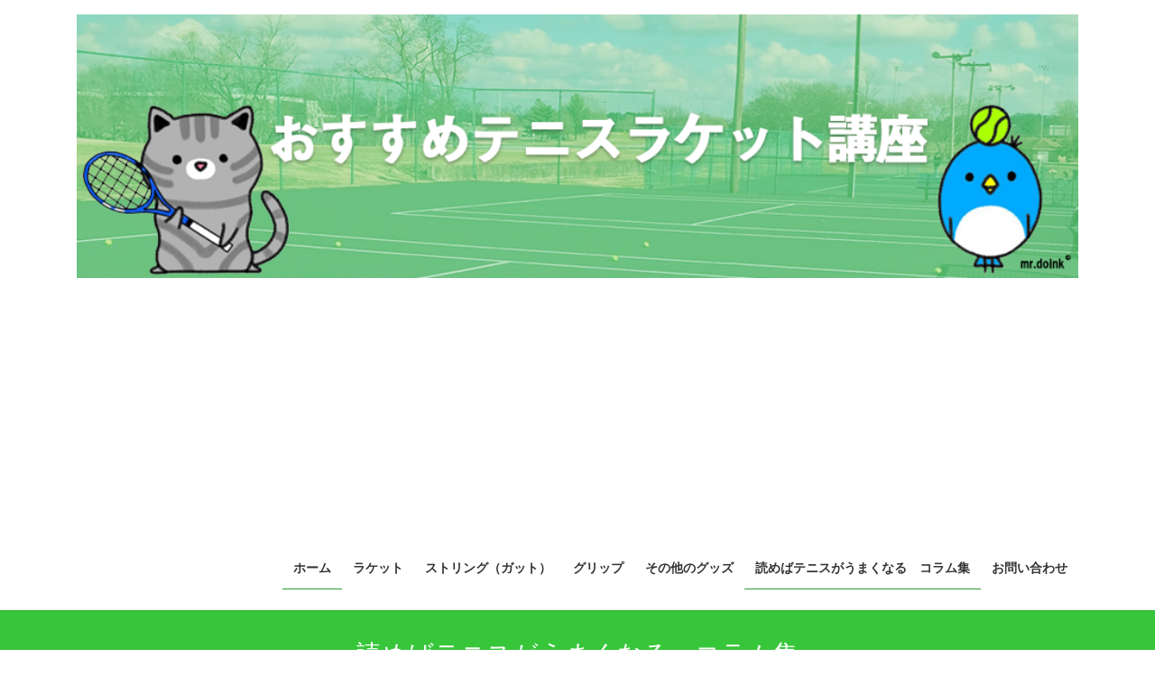

--- FILE ---
content_type: text/html; charset=UTF-8
request_url: https://mindtennis.net/2017/03/28/post-762/
body_size: 25349
content:
<!DOCTYPE html>
<html lang="ja">
<head>
<meta charset="utf-8">
<meta http-equiv="X-UA-Compatible" content="IE=edge">
<meta name="viewport" content="width=device-width, initial-scale=1">
<!-- Google tag (gtag.js) --><script async src="https://www.googletagmanager.com/gtag/js?id=UA-138577967-1"></script><script>window.dataLayer = window.dataLayer || [];function gtag(){dataLayer.push(arguments);}gtag('js', new Date());gtag('config', 'UA-138577967-1');</script>
<title>テニスで最も必要な能力はやっぱりこれ　その１ | おすすめテニスラケット講座</title>
<meta name='robots' content='max-image-preview:large' />
<link rel='dns-prefetch' href='//static.addtoany.com' />
<link rel='dns-prefetch' href='//www.googletagmanager.com' />
<link rel='dns-prefetch' href='//stats.wp.com' />
<link rel='dns-prefetch' href='//widgets.wp.com' />
<link rel='dns-prefetch' href='//s0.wp.com' />
<link rel='dns-prefetch' href='//0.gravatar.com' />
<link rel='dns-prefetch' href='//1.gravatar.com' />
<link rel='dns-prefetch' href='//2.gravatar.com' />
<link rel='dns-prefetch' href='//pagead2.googlesyndication.com' />
<link rel='preconnect' href='//c0.wp.com' />
<link rel="alternate" type="application/rss+xml" title="おすすめテニスラケット講座 &raquo; フィード" href="https://mindtennis.net/feed/" />
<link rel="alternate" type="application/rss+xml" title="おすすめテニスラケット講座 &raquo; コメントフィード" href="https://mindtennis.net/comments/feed/" />
<link rel="alternate" type="application/rss+xml" title="おすすめテニスラケット講座 &raquo; テニスで最も必要な能力はやっぱりこれ　その１ のコメントのフィード" href="https://mindtennis.net/2017/03/28/post-762/feed/" />
<link rel="alternate" title="oEmbed (JSON)" type="application/json+oembed" href="https://mindtennis.net/wp-json/oembed/1.0/embed?url=https%3A%2F%2Fmindtennis.net%2F2017%2F03%2F28%2Fpost-762%2F" />
<link rel="alternate" title="oEmbed (XML)" type="text/xml+oembed" href="https://mindtennis.net/wp-json/oembed/1.0/embed?url=https%3A%2F%2Fmindtennis.net%2F2017%2F03%2F28%2Fpost-762%2F&#038;format=xml" />
<meta name="description" content="今回の記事はテニスに関すること、というか、もう「スポーツ全般にわたって言える共通の答え」という話をしようと思います。&nbsp;ただ、一応私はテニスのコーチをしている経験上、テニスをベースにお話しさせていただきますね。&nbsp;テニスをしていると、「自分のどこを鍛えたら、どこを良くしたらうまくなるのか、勝てるようになるのか」ということを真剣に考えるようになります。とくに競技としてテニスをやっていればなおさらですよね。&nbsp;これが、陸上競技とかな" /><style id='wp-img-auto-sizes-contain-inline-css' type='text/css'>
img:is([sizes=auto i],[sizes^="auto," i]){contain-intrinsic-size:3000px 1500px}
/*# sourceURL=wp-img-auto-sizes-contain-inline-css */
</style>
<link rel='stylesheet' id='vkExUnit_common_style-css' href='https://mindtennis.net/wp-content/plugins/vk-all-in-one-expansion-unit/assets/css/vkExUnit_style.css?ver=9.113.0.1' type='text/css' media='all' />
<style id='vkExUnit_common_style-inline-css' type='text/css'>
:root {--ver_page_top_button_url:url(https://mindtennis.net/wp-content/plugins/vk-all-in-one-expansion-unit/assets/images/to-top-btn-icon.svg);}@font-face {font-weight: normal;font-style: normal;font-family: "vk_sns";src: url("https://mindtennis.net/wp-content/plugins/vk-all-in-one-expansion-unit/inc/sns/icons/fonts/vk_sns.eot?-bq20cj");src: url("https://mindtennis.net/wp-content/plugins/vk-all-in-one-expansion-unit/inc/sns/icons/fonts/vk_sns.eot?#iefix-bq20cj") format("embedded-opentype"),url("https://mindtennis.net/wp-content/plugins/vk-all-in-one-expansion-unit/inc/sns/icons/fonts/vk_sns.woff?-bq20cj") format("woff"),url("https://mindtennis.net/wp-content/plugins/vk-all-in-one-expansion-unit/inc/sns/icons/fonts/vk_sns.ttf?-bq20cj") format("truetype"),url("https://mindtennis.net/wp-content/plugins/vk-all-in-one-expansion-unit/inc/sns/icons/fonts/vk_sns.svg?-bq20cj#vk_sns") format("svg");}
.veu_promotion-alert__content--text {border: 1px solid rgba(0,0,0,0.125);padding: 0.5em 1em;border-radius: var(--vk-size-radius);margin-bottom: var(--vk-margin-block-bottom);font-size: 0.875rem;}/* Alert Content部分に段落タグを入れた場合に最後の段落の余白を0にする */.veu_promotion-alert__content--text p:last-of-type{margin-bottom:0;margin-top: 0;}
/*# sourceURL=vkExUnit_common_style-inline-css */
</style>
<style id='wp-emoji-styles-inline-css' type='text/css'>

	img.wp-smiley, img.emoji {
		display: inline !important;
		border: none !important;
		box-shadow: none !important;
		height: 1em !important;
		width: 1em !important;
		margin: 0 0.07em !important;
		vertical-align: -0.1em !important;
		background: none !important;
		padding: 0 !important;
	}
/*# sourceURL=wp-emoji-styles-inline-css */
</style>
<style id='wp-block-library-inline-css' type='text/css'>
:root{--wp-block-synced-color:#7a00df;--wp-block-synced-color--rgb:122,0,223;--wp-bound-block-color:var(--wp-block-synced-color);--wp-editor-canvas-background:#ddd;--wp-admin-theme-color:#007cba;--wp-admin-theme-color--rgb:0,124,186;--wp-admin-theme-color-darker-10:#006ba1;--wp-admin-theme-color-darker-10--rgb:0,107,160.5;--wp-admin-theme-color-darker-20:#005a87;--wp-admin-theme-color-darker-20--rgb:0,90,135;--wp-admin-border-width-focus:2px}@media (min-resolution:192dpi){:root{--wp-admin-border-width-focus:1.5px}}.wp-element-button{cursor:pointer}:root .has-very-light-gray-background-color{background-color:#eee}:root .has-very-dark-gray-background-color{background-color:#313131}:root .has-very-light-gray-color{color:#eee}:root .has-very-dark-gray-color{color:#313131}:root .has-vivid-green-cyan-to-vivid-cyan-blue-gradient-background{background:linear-gradient(135deg,#00d084,#0693e3)}:root .has-purple-crush-gradient-background{background:linear-gradient(135deg,#34e2e4,#4721fb 50%,#ab1dfe)}:root .has-hazy-dawn-gradient-background{background:linear-gradient(135deg,#faaca8,#dad0ec)}:root .has-subdued-olive-gradient-background{background:linear-gradient(135deg,#fafae1,#67a671)}:root .has-atomic-cream-gradient-background{background:linear-gradient(135deg,#fdd79a,#004a59)}:root .has-nightshade-gradient-background{background:linear-gradient(135deg,#330968,#31cdcf)}:root .has-midnight-gradient-background{background:linear-gradient(135deg,#020381,#2874fc)}:root{--wp--preset--font-size--normal:16px;--wp--preset--font-size--huge:42px}.has-regular-font-size{font-size:1em}.has-larger-font-size{font-size:2.625em}.has-normal-font-size{font-size:var(--wp--preset--font-size--normal)}.has-huge-font-size{font-size:var(--wp--preset--font-size--huge)}.has-text-align-center{text-align:center}.has-text-align-left{text-align:left}.has-text-align-right{text-align:right}.has-fit-text{white-space:nowrap!important}#end-resizable-editor-section{display:none}.aligncenter{clear:both}.items-justified-left{justify-content:flex-start}.items-justified-center{justify-content:center}.items-justified-right{justify-content:flex-end}.items-justified-space-between{justify-content:space-between}.screen-reader-text{border:0;clip-path:inset(50%);height:1px;margin:-1px;overflow:hidden;padding:0;position:absolute;width:1px;word-wrap:normal!important}.screen-reader-text:focus{background-color:#ddd;clip-path:none;color:#444;display:block;font-size:1em;height:auto;left:5px;line-height:normal;padding:15px 23px 14px;text-decoration:none;top:5px;width:auto;z-index:100000}html :where(.has-border-color){border-style:solid}html :where([style*=border-top-color]){border-top-style:solid}html :where([style*=border-right-color]){border-right-style:solid}html :where([style*=border-bottom-color]){border-bottom-style:solid}html :where([style*=border-left-color]){border-left-style:solid}html :where([style*=border-width]){border-style:solid}html :where([style*=border-top-width]){border-top-style:solid}html :where([style*=border-right-width]){border-right-style:solid}html :where([style*=border-bottom-width]){border-bottom-style:solid}html :where([style*=border-left-width]){border-left-style:solid}html :where(img[class*=wp-image-]){height:auto;max-width:100%}:where(figure){margin:0 0 1em}html :where(.is-position-sticky){--wp-admin--admin-bar--position-offset:var(--wp-admin--admin-bar--height,0px)}@media screen and (max-width:600px){html :where(.is-position-sticky){--wp-admin--admin-bar--position-offset:0px}}

/*# sourceURL=wp-block-library-inline-css */
</style><style id='wp-block-paragraph-inline-css' type='text/css'>
.is-small-text{font-size:.875em}.is-regular-text{font-size:1em}.is-large-text{font-size:2.25em}.is-larger-text{font-size:3em}.has-drop-cap:not(:focus):first-letter{float:left;font-size:8.4em;font-style:normal;font-weight:100;line-height:.68;margin:.05em .1em 0 0;text-transform:uppercase}body.rtl .has-drop-cap:not(:focus):first-letter{float:none;margin-left:.1em}p.has-drop-cap.has-background{overflow:hidden}:root :where(p.has-background){padding:1.25em 2.375em}:where(p.has-text-color:not(.has-link-color)) a{color:inherit}p.has-text-align-left[style*="writing-mode:vertical-lr"],p.has-text-align-right[style*="writing-mode:vertical-rl"]{rotate:180deg}
/*# sourceURL=https://c0.wp.com/c/6.9/wp-includes/blocks/paragraph/style.min.css */
</style>
<style id='wp-block-social-links-inline-css' type='text/css'>
.wp-block-social-links{background:none;box-sizing:border-box;margin-left:0;padding-left:0;padding-right:0;text-indent:0}.wp-block-social-links .wp-social-link a,.wp-block-social-links .wp-social-link a:hover{border-bottom:0;box-shadow:none;text-decoration:none}.wp-block-social-links .wp-social-link svg{height:1em;width:1em}.wp-block-social-links .wp-social-link span:not(.screen-reader-text){font-size:.65em;margin-left:.5em;margin-right:.5em}.wp-block-social-links.has-small-icon-size{font-size:16px}.wp-block-social-links,.wp-block-social-links.has-normal-icon-size{font-size:24px}.wp-block-social-links.has-large-icon-size{font-size:36px}.wp-block-social-links.has-huge-icon-size{font-size:48px}.wp-block-social-links.aligncenter{display:flex;justify-content:center}.wp-block-social-links.alignright{justify-content:flex-end}.wp-block-social-link{border-radius:9999px;display:block}@media not (prefers-reduced-motion){.wp-block-social-link{transition:transform .1s ease}}.wp-block-social-link{height:auto}.wp-block-social-link a{align-items:center;display:flex;line-height:0}.wp-block-social-link:hover{transform:scale(1.1)}.wp-block-social-links .wp-block-social-link.wp-social-link{display:inline-block;margin:0;padding:0}.wp-block-social-links .wp-block-social-link.wp-social-link .wp-block-social-link-anchor,.wp-block-social-links .wp-block-social-link.wp-social-link .wp-block-social-link-anchor svg,.wp-block-social-links .wp-block-social-link.wp-social-link .wp-block-social-link-anchor:active,.wp-block-social-links .wp-block-social-link.wp-social-link .wp-block-social-link-anchor:hover,.wp-block-social-links .wp-block-social-link.wp-social-link .wp-block-social-link-anchor:visited{color:currentColor;fill:currentColor}:where(.wp-block-social-links:not(.is-style-logos-only)) .wp-social-link{background-color:#f0f0f0;color:#444}:where(.wp-block-social-links:not(.is-style-logos-only)) .wp-social-link-amazon{background-color:#f90;color:#fff}:where(.wp-block-social-links:not(.is-style-logos-only)) .wp-social-link-bandcamp{background-color:#1ea0c3;color:#fff}:where(.wp-block-social-links:not(.is-style-logos-only)) .wp-social-link-behance{background-color:#0757fe;color:#fff}:where(.wp-block-social-links:not(.is-style-logos-only)) .wp-social-link-bluesky{background-color:#0a7aff;color:#fff}:where(.wp-block-social-links:not(.is-style-logos-only)) .wp-social-link-codepen{background-color:#1e1f26;color:#fff}:where(.wp-block-social-links:not(.is-style-logos-only)) .wp-social-link-deviantart{background-color:#02e49b;color:#fff}:where(.wp-block-social-links:not(.is-style-logos-only)) .wp-social-link-discord{background-color:#5865f2;color:#fff}:where(.wp-block-social-links:not(.is-style-logos-only)) .wp-social-link-dribbble{background-color:#e94c89;color:#fff}:where(.wp-block-social-links:not(.is-style-logos-only)) .wp-social-link-dropbox{background-color:#4280ff;color:#fff}:where(.wp-block-social-links:not(.is-style-logos-only)) .wp-social-link-etsy{background-color:#f45800;color:#fff}:where(.wp-block-social-links:not(.is-style-logos-only)) .wp-social-link-facebook{background-color:#0866ff;color:#fff}:where(.wp-block-social-links:not(.is-style-logos-only)) .wp-social-link-fivehundredpx{background-color:#000;color:#fff}:where(.wp-block-social-links:not(.is-style-logos-only)) .wp-social-link-flickr{background-color:#0461dd;color:#fff}:where(.wp-block-social-links:not(.is-style-logos-only)) .wp-social-link-foursquare{background-color:#e65678;color:#fff}:where(.wp-block-social-links:not(.is-style-logos-only)) .wp-social-link-github{background-color:#24292d;color:#fff}:where(.wp-block-social-links:not(.is-style-logos-only)) .wp-social-link-goodreads{background-color:#eceadd;color:#382110}:where(.wp-block-social-links:not(.is-style-logos-only)) .wp-social-link-google{background-color:#ea4434;color:#fff}:where(.wp-block-social-links:not(.is-style-logos-only)) .wp-social-link-gravatar{background-color:#1d4fc4;color:#fff}:where(.wp-block-social-links:not(.is-style-logos-only)) .wp-social-link-instagram{background-color:#f00075;color:#fff}:where(.wp-block-social-links:not(.is-style-logos-only)) .wp-social-link-lastfm{background-color:#e21b24;color:#fff}:where(.wp-block-social-links:not(.is-style-logos-only)) .wp-social-link-linkedin{background-color:#0d66c2;color:#fff}:where(.wp-block-social-links:not(.is-style-logos-only)) .wp-social-link-mastodon{background-color:#3288d4;color:#fff}:where(.wp-block-social-links:not(.is-style-logos-only)) .wp-social-link-medium{background-color:#000;color:#fff}:where(.wp-block-social-links:not(.is-style-logos-only)) .wp-social-link-meetup{background-color:#f6405f;color:#fff}:where(.wp-block-social-links:not(.is-style-logos-only)) .wp-social-link-patreon{background-color:#000;color:#fff}:where(.wp-block-social-links:not(.is-style-logos-only)) .wp-social-link-pinterest{background-color:#e60122;color:#fff}:where(.wp-block-social-links:not(.is-style-logos-only)) .wp-social-link-pocket{background-color:#ef4155;color:#fff}:where(.wp-block-social-links:not(.is-style-logos-only)) .wp-social-link-reddit{background-color:#ff4500;color:#fff}:where(.wp-block-social-links:not(.is-style-logos-only)) .wp-social-link-skype{background-color:#0478d7;color:#fff}:where(.wp-block-social-links:not(.is-style-logos-only)) .wp-social-link-snapchat{background-color:#fefc00;color:#fff;stroke:#000}:where(.wp-block-social-links:not(.is-style-logos-only)) .wp-social-link-soundcloud{background-color:#ff5600;color:#fff}:where(.wp-block-social-links:not(.is-style-logos-only)) .wp-social-link-spotify{background-color:#1bd760;color:#fff}:where(.wp-block-social-links:not(.is-style-logos-only)) .wp-social-link-telegram{background-color:#2aabee;color:#fff}:where(.wp-block-social-links:not(.is-style-logos-only)) .wp-social-link-threads{background-color:#000;color:#fff}:where(.wp-block-social-links:not(.is-style-logos-only)) .wp-social-link-tiktok{background-color:#000;color:#fff}:where(.wp-block-social-links:not(.is-style-logos-only)) .wp-social-link-tumblr{background-color:#011835;color:#fff}:where(.wp-block-social-links:not(.is-style-logos-only)) .wp-social-link-twitch{background-color:#6440a4;color:#fff}:where(.wp-block-social-links:not(.is-style-logos-only)) .wp-social-link-twitter{background-color:#1da1f2;color:#fff}:where(.wp-block-social-links:not(.is-style-logos-only)) .wp-social-link-vimeo{background-color:#1eb7ea;color:#fff}:where(.wp-block-social-links:not(.is-style-logos-only)) .wp-social-link-vk{background-color:#4680c2;color:#fff}:where(.wp-block-social-links:not(.is-style-logos-only)) .wp-social-link-wordpress{background-color:#3499cd;color:#fff}:where(.wp-block-social-links:not(.is-style-logos-only)) .wp-social-link-whatsapp{background-color:#25d366;color:#fff}:where(.wp-block-social-links:not(.is-style-logos-only)) .wp-social-link-x{background-color:#000;color:#fff}:where(.wp-block-social-links:not(.is-style-logos-only)) .wp-social-link-yelp{background-color:#d32422;color:#fff}:where(.wp-block-social-links:not(.is-style-logos-only)) .wp-social-link-youtube{background-color:red;color:#fff}:where(.wp-block-social-links.is-style-logos-only) .wp-social-link{background:none}:where(.wp-block-social-links.is-style-logos-only) .wp-social-link svg{height:1.25em;width:1.25em}:where(.wp-block-social-links.is-style-logos-only) .wp-social-link-amazon{color:#f90}:where(.wp-block-social-links.is-style-logos-only) .wp-social-link-bandcamp{color:#1ea0c3}:where(.wp-block-social-links.is-style-logos-only) .wp-social-link-behance{color:#0757fe}:where(.wp-block-social-links.is-style-logos-only) .wp-social-link-bluesky{color:#0a7aff}:where(.wp-block-social-links.is-style-logos-only) .wp-social-link-codepen{color:#1e1f26}:where(.wp-block-social-links.is-style-logos-only) .wp-social-link-deviantart{color:#02e49b}:where(.wp-block-social-links.is-style-logos-only) .wp-social-link-discord{color:#5865f2}:where(.wp-block-social-links.is-style-logos-only) .wp-social-link-dribbble{color:#e94c89}:where(.wp-block-social-links.is-style-logos-only) .wp-social-link-dropbox{color:#4280ff}:where(.wp-block-social-links.is-style-logos-only) .wp-social-link-etsy{color:#f45800}:where(.wp-block-social-links.is-style-logos-only) .wp-social-link-facebook{color:#0866ff}:where(.wp-block-social-links.is-style-logos-only) .wp-social-link-fivehundredpx{color:#000}:where(.wp-block-social-links.is-style-logos-only) .wp-social-link-flickr{color:#0461dd}:where(.wp-block-social-links.is-style-logos-only) .wp-social-link-foursquare{color:#e65678}:where(.wp-block-social-links.is-style-logos-only) .wp-social-link-github{color:#24292d}:where(.wp-block-social-links.is-style-logos-only) .wp-social-link-goodreads{color:#382110}:where(.wp-block-social-links.is-style-logos-only) .wp-social-link-google{color:#ea4434}:where(.wp-block-social-links.is-style-logos-only) .wp-social-link-gravatar{color:#1d4fc4}:where(.wp-block-social-links.is-style-logos-only) .wp-social-link-instagram{color:#f00075}:where(.wp-block-social-links.is-style-logos-only) .wp-social-link-lastfm{color:#e21b24}:where(.wp-block-social-links.is-style-logos-only) .wp-social-link-linkedin{color:#0d66c2}:where(.wp-block-social-links.is-style-logos-only) .wp-social-link-mastodon{color:#3288d4}:where(.wp-block-social-links.is-style-logos-only) .wp-social-link-medium{color:#000}:where(.wp-block-social-links.is-style-logos-only) .wp-social-link-meetup{color:#f6405f}:where(.wp-block-social-links.is-style-logos-only) .wp-social-link-patreon{color:#000}:where(.wp-block-social-links.is-style-logos-only) .wp-social-link-pinterest{color:#e60122}:where(.wp-block-social-links.is-style-logos-only) .wp-social-link-pocket{color:#ef4155}:where(.wp-block-social-links.is-style-logos-only) .wp-social-link-reddit{color:#ff4500}:where(.wp-block-social-links.is-style-logos-only) .wp-social-link-skype{color:#0478d7}:where(.wp-block-social-links.is-style-logos-only) .wp-social-link-snapchat{color:#fff;stroke:#000}:where(.wp-block-social-links.is-style-logos-only) .wp-social-link-soundcloud{color:#ff5600}:where(.wp-block-social-links.is-style-logos-only) .wp-social-link-spotify{color:#1bd760}:where(.wp-block-social-links.is-style-logos-only) .wp-social-link-telegram{color:#2aabee}:where(.wp-block-social-links.is-style-logos-only) .wp-social-link-threads{color:#000}:where(.wp-block-social-links.is-style-logos-only) .wp-social-link-tiktok{color:#000}:where(.wp-block-social-links.is-style-logos-only) .wp-social-link-tumblr{color:#011835}:where(.wp-block-social-links.is-style-logos-only) .wp-social-link-twitch{color:#6440a4}:where(.wp-block-social-links.is-style-logos-only) .wp-social-link-twitter{color:#1da1f2}:where(.wp-block-social-links.is-style-logos-only) .wp-social-link-vimeo{color:#1eb7ea}:where(.wp-block-social-links.is-style-logos-only) .wp-social-link-vk{color:#4680c2}:where(.wp-block-social-links.is-style-logos-only) .wp-social-link-whatsapp{color:#25d366}:where(.wp-block-social-links.is-style-logos-only) .wp-social-link-wordpress{color:#3499cd}:where(.wp-block-social-links.is-style-logos-only) .wp-social-link-x{color:#000}:where(.wp-block-social-links.is-style-logos-only) .wp-social-link-yelp{color:#d32422}:where(.wp-block-social-links.is-style-logos-only) .wp-social-link-youtube{color:red}.wp-block-social-links.is-style-pill-shape .wp-social-link{width:auto}:root :where(.wp-block-social-links .wp-social-link a){padding:.25em}:root :where(.wp-block-social-links.is-style-logos-only .wp-social-link a){padding:0}:root :where(.wp-block-social-links.is-style-pill-shape .wp-social-link a){padding-left:.6666666667em;padding-right:.6666666667em}.wp-block-social-links:not(.has-icon-color):not(.has-icon-background-color) .wp-social-link-snapchat .wp-block-social-link-label{color:#000}
/*# sourceURL=https://c0.wp.com/c/6.9/wp-includes/blocks/social-links/style.min.css */
</style>
<style id='global-styles-inline-css' type='text/css'>
:root{--wp--preset--aspect-ratio--square: 1;--wp--preset--aspect-ratio--4-3: 4/3;--wp--preset--aspect-ratio--3-4: 3/4;--wp--preset--aspect-ratio--3-2: 3/2;--wp--preset--aspect-ratio--2-3: 2/3;--wp--preset--aspect-ratio--16-9: 16/9;--wp--preset--aspect-ratio--9-16: 9/16;--wp--preset--color--black: #000000;--wp--preset--color--cyan-bluish-gray: #abb8c3;--wp--preset--color--white: #ffffff;--wp--preset--color--pale-pink: #f78da7;--wp--preset--color--vivid-red: #cf2e2e;--wp--preset--color--luminous-vivid-orange: #ff6900;--wp--preset--color--luminous-vivid-amber: #fcb900;--wp--preset--color--light-green-cyan: #7bdcb5;--wp--preset--color--vivid-green-cyan: #00d084;--wp--preset--color--pale-cyan-blue: #8ed1fc;--wp--preset--color--vivid-cyan-blue: #0693e3;--wp--preset--color--vivid-purple: #9b51e0;--wp--preset--gradient--vivid-cyan-blue-to-vivid-purple: linear-gradient(135deg,rgb(6,147,227) 0%,rgb(155,81,224) 100%);--wp--preset--gradient--light-green-cyan-to-vivid-green-cyan: linear-gradient(135deg,rgb(122,220,180) 0%,rgb(0,208,130) 100%);--wp--preset--gradient--luminous-vivid-amber-to-luminous-vivid-orange: linear-gradient(135deg,rgb(252,185,0) 0%,rgb(255,105,0) 100%);--wp--preset--gradient--luminous-vivid-orange-to-vivid-red: linear-gradient(135deg,rgb(255,105,0) 0%,rgb(207,46,46) 100%);--wp--preset--gradient--very-light-gray-to-cyan-bluish-gray: linear-gradient(135deg,rgb(238,238,238) 0%,rgb(169,184,195) 100%);--wp--preset--gradient--cool-to-warm-spectrum: linear-gradient(135deg,rgb(74,234,220) 0%,rgb(151,120,209) 20%,rgb(207,42,186) 40%,rgb(238,44,130) 60%,rgb(251,105,98) 80%,rgb(254,248,76) 100%);--wp--preset--gradient--blush-light-purple: linear-gradient(135deg,rgb(255,206,236) 0%,rgb(152,150,240) 100%);--wp--preset--gradient--blush-bordeaux: linear-gradient(135deg,rgb(254,205,165) 0%,rgb(254,45,45) 50%,rgb(107,0,62) 100%);--wp--preset--gradient--luminous-dusk: linear-gradient(135deg,rgb(255,203,112) 0%,rgb(199,81,192) 50%,rgb(65,88,208) 100%);--wp--preset--gradient--pale-ocean: linear-gradient(135deg,rgb(255,245,203) 0%,rgb(182,227,212) 50%,rgb(51,167,181) 100%);--wp--preset--gradient--electric-grass: linear-gradient(135deg,rgb(202,248,128) 0%,rgb(113,206,126) 100%);--wp--preset--gradient--midnight: linear-gradient(135deg,rgb(2,3,129) 0%,rgb(40,116,252) 100%);--wp--preset--font-size--small: 13px;--wp--preset--font-size--medium: 20px;--wp--preset--font-size--large: 36px;--wp--preset--font-size--x-large: 42px;--wp--preset--spacing--20: 0.44rem;--wp--preset--spacing--30: 0.67rem;--wp--preset--spacing--40: 1rem;--wp--preset--spacing--50: 1.5rem;--wp--preset--spacing--60: 2.25rem;--wp--preset--spacing--70: 3.38rem;--wp--preset--spacing--80: 5.06rem;--wp--preset--shadow--natural: 6px 6px 9px rgba(0, 0, 0, 0.2);--wp--preset--shadow--deep: 12px 12px 50px rgba(0, 0, 0, 0.4);--wp--preset--shadow--sharp: 6px 6px 0px rgba(0, 0, 0, 0.2);--wp--preset--shadow--outlined: 6px 6px 0px -3px rgb(255, 255, 255), 6px 6px rgb(0, 0, 0);--wp--preset--shadow--crisp: 6px 6px 0px rgb(0, 0, 0);}:where(.is-layout-flex){gap: 0.5em;}:where(.is-layout-grid){gap: 0.5em;}body .is-layout-flex{display: flex;}.is-layout-flex{flex-wrap: wrap;align-items: center;}.is-layout-flex > :is(*, div){margin: 0;}body .is-layout-grid{display: grid;}.is-layout-grid > :is(*, div){margin: 0;}:where(.wp-block-columns.is-layout-flex){gap: 2em;}:where(.wp-block-columns.is-layout-grid){gap: 2em;}:where(.wp-block-post-template.is-layout-flex){gap: 1.25em;}:where(.wp-block-post-template.is-layout-grid){gap: 1.25em;}.has-black-color{color: var(--wp--preset--color--black) !important;}.has-cyan-bluish-gray-color{color: var(--wp--preset--color--cyan-bluish-gray) !important;}.has-white-color{color: var(--wp--preset--color--white) !important;}.has-pale-pink-color{color: var(--wp--preset--color--pale-pink) !important;}.has-vivid-red-color{color: var(--wp--preset--color--vivid-red) !important;}.has-luminous-vivid-orange-color{color: var(--wp--preset--color--luminous-vivid-orange) !important;}.has-luminous-vivid-amber-color{color: var(--wp--preset--color--luminous-vivid-amber) !important;}.has-light-green-cyan-color{color: var(--wp--preset--color--light-green-cyan) !important;}.has-vivid-green-cyan-color{color: var(--wp--preset--color--vivid-green-cyan) !important;}.has-pale-cyan-blue-color{color: var(--wp--preset--color--pale-cyan-blue) !important;}.has-vivid-cyan-blue-color{color: var(--wp--preset--color--vivid-cyan-blue) !important;}.has-vivid-purple-color{color: var(--wp--preset--color--vivid-purple) !important;}.has-black-background-color{background-color: var(--wp--preset--color--black) !important;}.has-cyan-bluish-gray-background-color{background-color: var(--wp--preset--color--cyan-bluish-gray) !important;}.has-white-background-color{background-color: var(--wp--preset--color--white) !important;}.has-pale-pink-background-color{background-color: var(--wp--preset--color--pale-pink) !important;}.has-vivid-red-background-color{background-color: var(--wp--preset--color--vivid-red) !important;}.has-luminous-vivid-orange-background-color{background-color: var(--wp--preset--color--luminous-vivid-orange) !important;}.has-luminous-vivid-amber-background-color{background-color: var(--wp--preset--color--luminous-vivid-amber) !important;}.has-light-green-cyan-background-color{background-color: var(--wp--preset--color--light-green-cyan) !important;}.has-vivid-green-cyan-background-color{background-color: var(--wp--preset--color--vivid-green-cyan) !important;}.has-pale-cyan-blue-background-color{background-color: var(--wp--preset--color--pale-cyan-blue) !important;}.has-vivid-cyan-blue-background-color{background-color: var(--wp--preset--color--vivid-cyan-blue) !important;}.has-vivid-purple-background-color{background-color: var(--wp--preset--color--vivid-purple) !important;}.has-black-border-color{border-color: var(--wp--preset--color--black) !important;}.has-cyan-bluish-gray-border-color{border-color: var(--wp--preset--color--cyan-bluish-gray) !important;}.has-white-border-color{border-color: var(--wp--preset--color--white) !important;}.has-pale-pink-border-color{border-color: var(--wp--preset--color--pale-pink) !important;}.has-vivid-red-border-color{border-color: var(--wp--preset--color--vivid-red) !important;}.has-luminous-vivid-orange-border-color{border-color: var(--wp--preset--color--luminous-vivid-orange) !important;}.has-luminous-vivid-amber-border-color{border-color: var(--wp--preset--color--luminous-vivid-amber) !important;}.has-light-green-cyan-border-color{border-color: var(--wp--preset--color--light-green-cyan) !important;}.has-vivid-green-cyan-border-color{border-color: var(--wp--preset--color--vivid-green-cyan) !important;}.has-pale-cyan-blue-border-color{border-color: var(--wp--preset--color--pale-cyan-blue) !important;}.has-vivid-cyan-blue-border-color{border-color: var(--wp--preset--color--vivid-cyan-blue) !important;}.has-vivid-purple-border-color{border-color: var(--wp--preset--color--vivid-purple) !important;}.has-vivid-cyan-blue-to-vivid-purple-gradient-background{background: var(--wp--preset--gradient--vivid-cyan-blue-to-vivid-purple) !important;}.has-light-green-cyan-to-vivid-green-cyan-gradient-background{background: var(--wp--preset--gradient--light-green-cyan-to-vivid-green-cyan) !important;}.has-luminous-vivid-amber-to-luminous-vivid-orange-gradient-background{background: var(--wp--preset--gradient--luminous-vivid-amber-to-luminous-vivid-orange) !important;}.has-luminous-vivid-orange-to-vivid-red-gradient-background{background: var(--wp--preset--gradient--luminous-vivid-orange-to-vivid-red) !important;}.has-very-light-gray-to-cyan-bluish-gray-gradient-background{background: var(--wp--preset--gradient--very-light-gray-to-cyan-bluish-gray) !important;}.has-cool-to-warm-spectrum-gradient-background{background: var(--wp--preset--gradient--cool-to-warm-spectrum) !important;}.has-blush-light-purple-gradient-background{background: var(--wp--preset--gradient--blush-light-purple) !important;}.has-blush-bordeaux-gradient-background{background: var(--wp--preset--gradient--blush-bordeaux) !important;}.has-luminous-dusk-gradient-background{background: var(--wp--preset--gradient--luminous-dusk) !important;}.has-pale-ocean-gradient-background{background: var(--wp--preset--gradient--pale-ocean) !important;}.has-electric-grass-gradient-background{background: var(--wp--preset--gradient--electric-grass) !important;}.has-midnight-gradient-background{background: var(--wp--preset--gradient--midnight) !important;}.has-small-font-size{font-size: var(--wp--preset--font-size--small) !important;}.has-medium-font-size{font-size: var(--wp--preset--font-size--medium) !important;}.has-large-font-size{font-size: var(--wp--preset--font-size--large) !important;}.has-x-large-font-size{font-size: var(--wp--preset--font-size--x-large) !important;}
/*# sourceURL=global-styles-inline-css */
</style>

<style id='classic-theme-styles-inline-css' type='text/css'>
/*! This file is auto-generated */
.wp-block-button__link{color:#fff;background-color:#32373c;border-radius:9999px;box-shadow:none;text-decoration:none;padding:calc(.667em + 2px) calc(1.333em + 2px);font-size:1.125em}.wp-block-file__button{background:#32373c;color:#fff;text-decoration:none}
/*# sourceURL=/wp-includes/css/classic-themes.min.css */
</style>
<link rel='stylesheet' id='contact-form-7-css' href='https://mindtennis.net/wp-content/plugins/contact-form-7/includes/css/styles.css?ver=6.1.4' type='text/css' media='all' />
<link rel='stylesheet' id='yyi_rinker_stylesheet-css' href='https://mindtennis.net/wp-content/plugins/yyi-rinker/css/style.css?v=1.12.0&#038;ver=6.9' type='text/css' media='all' />
<link rel='stylesheet' id='bootstrap-4-style-css' href='https://mindtennis.net/wp-content/themes/lightning/_g2/library/bootstrap-4/css/bootstrap.min.css?ver=4.5.0' type='text/css' media='all' />
<link rel='stylesheet' id='lightning-common-style-css' href='https://mindtennis.net/wp-content/themes/lightning/_g2/assets/css/common.css?ver=15.32.2' type='text/css' media='all' />
<style id='lightning-common-style-inline-css' type='text/css'>
/* vk-mobile-nav */:root {--vk-mobile-nav-menu-btn-bg-src: url("https://mindtennis.net/wp-content/themes/lightning/_g2/inc/vk-mobile-nav/package/images/vk-menu-btn-black.svg");--vk-mobile-nav-menu-btn-close-bg-src: url("https://mindtennis.net/wp-content/themes/lightning/_g2/inc/vk-mobile-nav/package/images/vk-menu-close-black.svg");--vk-menu-acc-icon-open-black-bg-src: url("https://mindtennis.net/wp-content/themes/lightning/_g2/inc/vk-mobile-nav/package/images/vk-menu-acc-icon-open-black.svg");--vk-menu-acc-icon-open-white-bg-src: url("https://mindtennis.net/wp-content/themes/lightning/_g2/inc/vk-mobile-nav/package/images/vk-menu-acc-icon-open-white.svg");--vk-menu-acc-icon-close-black-bg-src: url("https://mindtennis.net/wp-content/themes/lightning/_g2/inc/vk-mobile-nav/package/images/vk-menu-close-black.svg");--vk-menu-acc-icon-close-white-bg-src: url("https://mindtennis.net/wp-content/themes/lightning/_g2/inc/vk-mobile-nav/package/images/vk-menu-close-white.svg");}
/*# sourceURL=lightning-common-style-inline-css */
</style>
<link rel='stylesheet' id='lightning-design-style-css' href='https://mindtennis.net/wp-content/themes/lightning/_g2/design-skin/origin2/css/style.css?ver=15.32.2' type='text/css' media='all' />
<style id='lightning-design-style-inline-css' type='text/css'>
:root {--color-key:#37c63a;--wp--preset--color--vk-color-primary:#37c63a;--color-key-dark:#2a9e38;}
/* ltg common custom */:root {--vk-menu-acc-btn-border-color:#333;--vk-color-primary:#37c63a;--vk-color-primary-dark:#2a9e38;--vk-color-primary-vivid:#3dda40;--color-key:#37c63a;--wp--preset--color--vk-color-primary:#37c63a;--color-key-dark:#2a9e38;}.veu_color_txt_key { color:#2a9e38 ; }.veu_color_bg_key { background-color:#2a9e38 ; }.veu_color_border_key { border-color:#2a9e38 ; }.btn-default { border-color:#37c63a;color:#37c63a;}.btn-default:focus,.btn-default:hover { border-color:#37c63a;background-color: #37c63a; }.wp-block-search__button,.btn-primary { background-color:#37c63a;border-color:#2a9e38; }.wp-block-search__button:focus,.wp-block-search__button:hover,.btn-primary:not(:disabled):not(.disabled):active,.btn-primary:focus,.btn-primary:hover { background-color:#2a9e38;border-color:#37c63a; }.btn-outline-primary { color : #37c63a ; border-color:#37c63a; }.btn-outline-primary:not(:disabled):not(.disabled):active,.btn-outline-primary:focus,.btn-outline-primary:hover { color : #fff; background-color:#37c63a;border-color:#2a9e38; }a { color:#337ab7; }
.tagcloud a:before { font-family: "Font Awesome 5 Free";content: "\f02b";font-weight: bold; }
.media .media-body .media-heading a:hover { color:#37c63a; }@media (min-width: 768px){.gMenu > li:before,.gMenu > li.menu-item-has-children::after { border-bottom-color:#2a9e38 }.gMenu li li { background-color:#2a9e38 }.gMenu li li a:hover { background-color:#37c63a; }} /* @media (min-width: 768px) */.page-header { background-color:#37c63a; }h2,.mainSection-title { border-top-color:#37c63a; }h3:after,.subSection-title:after { border-bottom-color:#37c63a; }ul.page-numbers li span.page-numbers.current,.page-link dl .post-page-numbers.current { background-color:#37c63a; }.pager li > a { border-color:#37c63a;color:#37c63a;}.pager li > a:hover { background-color:#37c63a;color:#fff;}.siteFooter { border-top-color:#37c63a; }dt { border-left-color:#37c63a; }:root {--g_nav_main_acc_icon_open_url:url(https://mindtennis.net/wp-content/themes/lightning/_g2/inc/vk-mobile-nav/package/images/vk-menu-acc-icon-open-black.svg);--g_nav_main_acc_icon_close_url: url(https://mindtennis.net/wp-content/themes/lightning/_g2/inc/vk-mobile-nav/package/images/vk-menu-close-black.svg);--g_nav_sub_acc_icon_open_url: url(https://mindtennis.net/wp-content/themes/lightning/_g2/inc/vk-mobile-nav/package/images/vk-menu-acc-icon-open-white.svg);--g_nav_sub_acc_icon_close_url: url(https://mindtennis.net/wp-content/themes/lightning/_g2/inc/vk-mobile-nav/package/images/vk-menu-close-white.svg);}
/*# sourceURL=lightning-design-style-inline-css */
</style>
<link rel='stylesheet' id='jetpack_likes-css' href='https://c0.wp.com/p/jetpack/15.4/modules/likes/style.css' type='text/css' media='all' />
<link rel='stylesheet' id='veu-cta-css' href='https://mindtennis.net/wp-content/plugins/vk-all-in-one-expansion-unit/inc/call-to-action/package/assets/css/style.css?ver=9.113.0.1' type='text/css' media='all' />
<link rel='stylesheet' id='lightning-theme-style-css' href='https://mindtennis.net/wp-content/themes/lightning/style.css?ver=15.32.2' type='text/css' media='all' />
<link rel='stylesheet' id='vk-font-awesome-css' href='https://mindtennis.net/wp-content/themes/lightning/vendor/vektor-inc/font-awesome-versions/src/versions/6/css/all.min.css?ver=6.6.0' type='text/css' media='all' />
<link rel='stylesheet' id='addtoany-css' href='https://mindtennis.net/wp-content/plugins/add-to-any/addtoany.min.css?ver=1.16' type='text/css' media='all' />
<link rel='stylesheet' id='sharedaddy-css' href='https://c0.wp.com/p/jetpack/15.4/modules/sharedaddy/sharing.css' type='text/css' media='all' />
<link rel='stylesheet' id='social-logos-css' href='https://c0.wp.com/p/jetpack/15.4/_inc/social-logos/social-logos.min.css' type='text/css' media='all' />
<script type="text/javascript" id="addtoany-core-js-before">
/* <![CDATA[ */
window.a2a_config=window.a2a_config||{};a2a_config.callbacks=[];a2a_config.overlays=[];a2a_config.templates={};a2a_localize = {
	Share: "共有",
	Save: "ブックマーク",
	Subscribe: "購読",
	Email: "メール",
	Bookmark: "ブックマーク",
	ShowAll: "すべて表示する",
	ShowLess: "小さく表示する",
	FindServices: "サービスを探す",
	FindAnyServiceToAddTo: "追加するサービスを今すぐ探す",
	PoweredBy: "Powered by",
	ShareViaEmail: "メールでシェアする",
	SubscribeViaEmail: "メールで購読する",
	BookmarkInYourBrowser: "ブラウザにブックマーク",
	BookmarkInstructions: "このページをブックマークするには、 Ctrl+D または \u2318+D を押下。",
	AddToYourFavorites: "お気に入りに追加",
	SendFromWebOrProgram: "任意のメールアドレスまたはメールプログラムから送信",
	EmailProgram: "メールプログラム",
	More: "詳細&#8230;",
	ThanksForSharing: "共有ありがとうございます !",
	ThanksForFollowing: "フォローありがとうございます !"
};


//# sourceURL=addtoany-core-js-before
/* ]]> */
</script>
<script type="text/javascript" defer src="https://static.addtoany.com/menu/page.js" id="addtoany-core-js"></script>
<script type="text/javascript" src="https://c0.wp.com/c/6.9/wp-includes/js/jquery/jquery.min.js" id="jquery-core-js"></script>
<script type="text/javascript" src="https://c0.wp.com/c/6.9/wp-includes/js/jquery/jquery-migrate.min.js" id="jquery-migrate-js"></script>
<script type="text/javascript" defer src="https://mindtennis.net/wp-content/plugins/add-to-any/addtoany.min.js?ver=1.1" id="addtoany-jquery-js"></script>
<script type="text/javascript" src="https://mindtennis.net/wp-content/plugins/yyi-rinker/js/event-tracking.js?v=1.12.0" id="yyi_rinker_event_tracking_script-js"></script>

<!-- Site Kit によって追加された Google タグ（gtag.js）スニペット -->
<!-- Google アナリティクス スニペット (Site Kit が追加) -->
<script type="text/javascript" src="https://www.googletagmanager.com/gtag/js?id=G-VGMVRWFDJ7" id="google_gtagjs-js" async></script>
<script type="text/javascript" id="google_gtagjs-js-after">
/* <![CDATA[ */
window.dataLayer = window.dataLayer || [];function gtag(){dataLayer.push(arguments);}
gtag("set","linker",{"domains":["mindtennis.net"]});
gtag("js", new Date());
gtag("set", "developer_id.dZTNiMT", true);
gtag("config", "G-VGMVRWFDJ7");
//# sourceURL=google_gtagjs-js-after
/* ]]> */
</script>
<link rel="https://api.w.org/" href="https://mindtennis.net/wp-json/" /><link rel="alternate" title="JSON" type="application/json" href="https://mindtennis.net/wp-json/wp/v2/posts/762" /><link rel="EditURI" type="application/rsd+xml" title="RSD" href="https://mindtennis.net/xmlrpc.php?rsd" />
<meta name="generator" content="WordPress 6.9" />
<link rel="canonical" href="https://mindtennis.net/2017/03/28/post-762/" />
<link rel='shortlink' href='https://mindtennis.net/?p=762' />
<meta name="generator" content="Site Kit by Google 1.171.0" />	<style>img#wpstats{display:none}</style>
		<style>
.yyi-rinker-images {
    display: flex;
    justify-content: center;
    align-items: center;
    position: relative;

}
div.yyi-rinker-image img.yyi-rinker-main-img.hidden {
    display: none;
}

.yyi-rinker-images-arrow {
    cursor: pointer;
    position: absolute;
    top: 50%;
    display: block;
    margin-top: -11px;
    opacity: 0.6;
    width: 22px;
}

.yyi-rinker-images-arrow-left{
    left: -10px;
}
.yyi-rinker-images-arrow-right{
    right: -10px;
}

.yyi-rinker-images-arrow-left.hidden {
    display: none;
}

.yyi-rinker-images-arrow-right.hidden {
    display: none;
}
div.yyi-rinker-contents.yyi-rinker-design-tate  div.yyi-rinker-box{
    flex-direction: column;
}

div.yyi-rinker-contents.yyi-rinker-design-slim div.yyi-rinker-box .yyi-rinker-links {
    flex-direction: column;
}

div.yyi-rinker-contents.yyi-rinker-design-slim div.yyi-rinker-info {
    width: 100%;
}

div.yyi-rinker-contents.yyi-rinker-design-slim .yyi-rinker-title {
    text-align: center;
}

div.yyi-rinker-contents.yyi-rinker-design-slim .yyi-rinker-links {
    text-align: center;
}
div.yyi-rinker-contents.yyi-rinker-design-slim .yyi-rinker-image {
    margin: auto;
}

div.yyi-rinker-contents.yyi-rinker-design-slim div.yyi-rinker-info ul.yyi-rinker-links li {
	align-self: stretch;
}
div.yyi-rinker-contents.yyi-rinker-design-slim div.yyi-rinker-box div.yyi-rinker-info {
	padding: 0;
}
div.yyi-rinker-contents.yyi-rinker-design-slim div.yyi-rinker-box {
	flex-direction: column;
	padding: 14px 5px 0;
}

.yyi-rinker-design-slim div.yyi-rinker-box div.yyi-rinker-info {
	text-align: center;
}

.yyi-rinker-design-slim div.price-box span.price {
	display: block;
}

div.yyi-rinker-contents.yyi-rinker-design-slim div.yyi-rinker-info div.yyi-rinker-title a{
	font-size:16px;
}

div.yyi-rinker-contents.yyi-rinker-design-slim ul.yyi-rinker-links li.amazonkindlelink:before,  div.yyi-rinker-contents.yyi-rinker-design-slim ul.yyi-rinker-links li.amazonlink:before,  div.yyi-rinker-contents.yyi-rinker-design-slim ul.yyi-rinker-links li.rakutenlink:before, div.yyi-rinker-contents.yyi-rinker-design-slim ul.yyi-rinker-links li.yahoolink:before, div.yyi-rinker-contents.yyi-rinker-design-slim ul.yyi-rinker-links li.mercarilink:before {
	font-size:12px;
}

div.yyi-rinker-contents.yyi-rinker-design-slim ul.yyi-rinker-links li a {
	font-size: 13px;
}
.entry-content ul.yyi-rinker-links li {
	padding: 0;
}

div.yyi-rinker-contents .yyi-rinker-attention.attention_desing_right_ribbon {
    width: 89px;
    height: 91px;
    position: absolute;
    top: -1px;
    right: -1px;
    left: auto;
    overflow: hidden;
}

div.yyi-rinker-contents .yyi-rinker-attention.attention_desing_right_ribbon span {
    display: inline-block;
    width: 146px;
    position: absolute;
    padding: 4px 0;
    left: -13px;
    top: 12px;
    text-align: center;
    font-size: 12px;
    line-height: 24px;
    -webkit-transform: rotate(45deg);
    transform: rotate(45deg);
    box-shadow: 0 1px 3px rgba(0, 0, 0, 0.2);
}

div.yyi-rinker-contents .yyi-rinker-attention.attention_desing_right_ribbon {
    background: none;
}
.yyi-rinker-attention.attention_desing_right_ribbon .yyi-rinker-attention-after,
.yyi-rinker-attention.attention_desing_right_ribbon .yyi-rinker-attention-before{
display:none;
}
div.yyi-rinker-use-right_ribbon div.yyi-rinker-title {
    margin-right: 2rem;
}

				</style><style id="lightning-color-custom-for-plugins" type="text/css">/* ltg theme common */.color_key_bg,.color_key_bg_hover:hover{background-color: #37c63a;}.color_key_txt,.color_key_txt_hover:hover{color: #37c63a;}.color_key_border,.color_key_border_hover:hover{border-color: #37c63a;}.color_key_dark_bg,.color_key_dark_bg_hover:hover{background-color: #2a9e38;}.color_key_dark_txt,.color_key_dark_txt_hover:hover{color: #2a9e38;}.color_key_dark_border,.color_key_dark_border_hover:hover{border-color: #2a9e38;}</style>
<!-- Site Kit が追加した Google AdSense メタタグ -->
<meta name="google-adsense-platform-account" content="ca-host-pub-2644536267352236">
<meta name="google-adsense-platform-domain" content="sitekit.withgoogle.com">
<!-- Site Kit が追加した End Google AdSense メタタグ -->

<!-- BEGIN: WP Social Bookmarking Light HEAD --><script>
    (function (d, s, id) {
        var js, fjs = d.getElementsByTagName(s)[0];
        if (d.getElementById(id)) return;
        js = d.createElement(s);
        js.id = id;
        js.src = "//connect.facebook.net/en_US/sdk.js#xfbml=1&version=v2.7";
        fjs.parentNode.insertBefore(js, fjs);
    }(document, 'script', 'facebook-jssdk'));
</script>
<style type="text/css">.wp_social_bookmarking_light{
    border: 0 !important;
    padding: 10px 0 20px 0 !important;
    margin: 0 !important;
}
.wp_social_bookmarking_light div{
    float: left !important;
    border: 0 !important;
    padding: 0 !important;
    margin: 0 5px 0px 0 !important;
    min-height: 30px !important;
    line-height: 18px !important;
    text-indent: 0 !important;
}
.wp_social_bookmarking_light img{
    border: 0 !important;
    padding: 0;
    margin: 0;
    vertical-align: top !important;
}
.wp_social_bookmarking_light_clear{
    clear: both !important;
}
#fb-root{
    display: none;
}
.wsbl_facebook_like iframe{
    max-width: none !important;
}
.wsbl_pinterest a{
    border: 0px !important;
}
</style>
<!-- END: WP Social Bookmarking Light HEAD -->
<link rel="amphtml" href="https://mindtennis.net/2017/03/28/post-762/amp/">
<!-- Google AdSense スニペット (Site Kit が追加) -->
<script type="text/javascript" async="async" src="https://pagead2.googlesyndication.com/pagead/js/adsbygoogle.js?client=ca-pub-1294548265302353&amp;host=ca-host-pub-2644536267352236" crossorigin="anonymous"></script>

<!-- (ここまで) Google AdSense スニペット (Site Kit が追加) -->

<!-- Jetpack Open Graph Tags -->
<meta property="og:type" content="article" />
<meta property="og:title" content="テニスで最も必要な能力はやっぱりこれ　その１" />
<meta property="og:url" content="https://mindtennis.net/2017/03/28/post-762/" />
<meta property="og:description" content="今回の記事はテニスに関すること、というか、もう「スポーツ全般にわたって言える共通の答え」という話をしようと思い&hellip;" />
<meta property="article:published_time" content="2017-03-27T22:00:27+00:00" />
<meta property="article:modified_time" content="2017-03-27T22:00:27+00:00" />
<meta property="og:site_name" content="おすすめテニスラケット講座" />
<meta property="og:image" content="https://mindtennis.net/wp-content/uploads/2020/03/cropped-mindtenisfab.jpg" />
<meta property="og:image:width" content="512" />
<meta property="og:image:height" content="512" />
<meta property="og:image:alt" content="" />
<meta property="og:locale" content="ja_JP" />
<meta name="twitter:text:title" content="テニスで最も必要な能力はやっぱりこれ　その１" />
<meta name="twitter:image" content="https://mindtennis.net/wp-content/uploads/2020/03/cropped-mindtenisfab-270x270.jpg" />
<meta name="twitter:card" content="summary" />

<!-- End Jetpack Open Graph Tags -->
<link rel="icon" href="https://mindtennis.net/wp-content/uploads/2020/03/cropped-mindtenisfab-32x32.jpg" sizes="32x32" />
<link rel="icon" href="https://mindtennis.net/wp-content/uploads/2020/03/cropped-mindtenisfab-192x192.jpg" sizes="192x192" />
<link rel="apple-touch-icon" href="https://mindtennis.net/wp-content/uploads/2020/03/cropped-mindtenisfab-180x180.jpg" />
<meta name="msapplication-TileImage" content="https://mindtennis.net/wp-content/uploads/2020/03/cropped-mindtenisfab-270x270.jpg" />
		<style type="text/css" id="wp-custom-css">
			.navbar-brand {
	padding:0;
	width: 100%;
}
.navbar-brand img {
	max-height:300px;
	width:100%;
	margin: 0 auto;
}		</style>
		<!-- [ VK All in One Expansion Unit Article Structure Data ] --><script type="application/ld+json">{"@context":"https://schema.org/","@type":"Article","headline":"テニスで最も必要な能力はやっぱりこれ　その１","image":"","datePublished":"2017-03-28T07:00:27+09:00","dateModified":"2017-03-28T07:00:27+09:00","author":{"@type":"","name":"ぴゅあドラ","url":"https://mindtennis.net/","sameAs":""}}</script><!-- [ / VK All in One Expansion Unit Article Structure Data ] -->
<link rel='stylesheet' id='jetpack-top-posts-widget-css' href='https://c0.wp.com/p/jetpack/15.4/modules/widgets/top-posts/style.css' type='text/css' media='all' />
</head>
<body data-ocssl='1' class="wp-singular post-template-default single single-post postid-762 single-format-standard wp-theme-lightning fa_v6_css post-name-post-762 category-%e8%aa%ad%e3%82%81%e3%81%b0%e3%83%86%e3%83%8b%e3%82%b9%e3%81%8c%e3%81%86%e3%81%be%e3%81%8f%e3%81%aa%e3%82%8b%e3%80%80%e3%82%b3%e3%83%a9%e3%83%a0%e9%9b%86 category-%e3%83%86%e3%83%8b%e3%82%b9%e3%81%ae%e3%80%8c%e4%bd%93%e3%80%8d post-type-post sidebar-fix sidebar-fix-priority-top bootstrap4 device-pc">
<a class="skip-link screen-reader-text" href="#main">コンテンツへスキップ</a>
<a class="skip-link screen-reader-text" href="#vk-mobile-nav">ナビゲーションに移動</a>
<header class="siteHeader">
		<div class="container siteHeadContainer">
		<div class="navbar-header">
						<p class="navbar-brand siteHeader_logo">
			<a href="https://mindtennis.net/">
				<span><img src="https://mindtennis.net/wp-content/uploads/2020/03/headerimg.png" alt="おすすめテニスラケット講座" /></span>
			</a>
			</p>
					</div>

					<div id="gMenu_outer" class="gMenu_outer">
				<nav class="menu-main-container"><ul id="menu-main" class="menu gMenu vk-menu-acc"><li id="menu-item-8" class="menu-item menu-item-type-custom menu-item-object-custom menu-item-home current-post-parent"><a href="https://mindtennis.net/"><strong class="gMenu_name">ホーム</strong></a></li>
<li id="menu-item-4588" class="menu-item menu-item-type-taxonomy menu-item-object-category menu-item-has-children"><a href="https://mindtennis.net/category/%e3%83%a9%e3%82%b1%e3%83%83%e3%83%88-2/"><strong class="gMenu_name">ラケット</strong></a>
<ul class="sub-menu">
	<li id="menu-item-4609" class="menu-item menu-item-type-taxonomy menu-item-object-category"><a href="https://mindtennis.net/category/%e3%83%a9%e3%82%b1%e3%83%83%e3%83%88-2/%e3%83%a9%e3%82%b1%e3%83%83%e3%83%88%e3%81%ae%e5%9f%ba%e7%a4%8e%e7%9f%a5%e8%ad%98-%e3%83%a9%e3%82%b1%e3%83%83%e3%83%88-2/">ラケットの基礎知識</a></li>
	<li id="menu-item-4592" class="menu-item menu-item-type-taxonomy menu-item-object-category"><a href="https://mindtennis.net/category/%e3%83%a9%e3%82%b1%e3%83%83%e3%83%88-2/%e3%81%8a%e3%81%99%e3%81%99%e3%82%81%e3%83%a9%e3%82%b1%e3%83%83%e3%83%88%e3%83%a9%e3%83%b3%e3%82%ad%e3%83%b3%e3%82%b0/">おすすめラケットランキング</a></li>
	<li id="menu-item-4599" class="menu-item menu-item-type-taxonomy menu-item-object-category"><a href="https://mindtennis.net/category/%e3%83%a9%e3%82%b1%e3%83%83%e3%83%88-2/%e3%82%a6%e3%82%a3%e3%83%ab%e3%82%bd%e3%83%b3/">Wilson（ウィルソン）</a></li>
	<li id="menu-item-4608" class="menu-item menu-item-type-taxonomy menu-item-object-category"><a href="https://mindtennis.net/category/%e3%83%a9%e3%82%b1%e3%83%83%e3%83%88-2/%e3%83%98%e3%83%83%e3%83%89/">HEAD（ヘッド）</a></li>
	<li id="menu-item-4622" class="menu-item menu-item-type-taxonomy menu-item-object-category"><a href="https://mindtennis.net/category/%e3%83%a9%e3%82%b1%e3%83%83%e3%83%88-2/%e3%83%97%e3%83%aa%e3%83%b3%e3%82%b9/">Prince（プリンス）</a></li>
	<li id="menu-item-4597" class="menu-item menu-item-type-taxonomy menu-item-object-category"><a href="https://mindtennis.net/category/%e3%83%a9%e3%82%b1%e3%83%83%e3%83%88-2/%e3%83%90%e3%83%9c%e3%83%a9-%e3%83%a9%e3%82%b1%e3%83%83%e3%83%88-2/">Babolat（バボラ）</a></li>
	<li id="menu-item-4607" class="menu-item menu-item-type-taxonomy menu-item-object-category"><a href="https://mindtennis.net/category/%e3%83%a9%e3%82%b1%e3%83%83%e3%83%88-2/%e3%83%a8%e3%83%8d%e3%83%83%e3%82%af%e3%82%b9-%e3%83%a9%e3%82%b1%e3%83%83%e3%83%88-2/">YONEX（ヨネックス）</a></li>
	<li id="menu-item-4617" class="menu-item menu-item-type-taxonomy menu-item-object-category"><a href="https://mindtennis.net/category/%e3%83%a9%e3%82%b1%e3%83%83%e3%83%88-2/%e3%83%80%e3%83%b3%e3%83%ad%e3%83%83%e3%83%97/">DUNLOP（ダンロップ）</a></li>
	<li id="menu-item-4618" class="menu-item menu-item-type-taxonomy menu-item-object-category"><a href="https://mindtennis.net/category/%e3%83%a9%e3%82%b1%e3%83%83%e3%83%88-2/%e3%83%86%e3%82%af%e3%83%8b%e3%83%95%e3%82%a1%e3%82%a4%e3%83%90%e3%83%bc-%e3%83%a9%e3%82%b1%e3%83%83%e3%83%88-2/">Tecnifibre（テクニファイバー）</a></li>
	<li id="menu-item-4621" class="menu-item menu-item-type-taxonomy menu-item-object-category"><a href="https://mindtennis.net/category/%e3%83%a9%e3%82%b1%e3%83%83%e3%83%88-2/%e3%81%9d%e3%81%ae%e4%bb%96-%e3%83%a9%e3%82%b1%e3%83%83%e3%83%88-2/">その他</a></li>
</ul>
</li>
<li id="menu-item-11" class="menu-item menu-item-type-taxonomy menu-item-object-category menu-item-has-children"><a href="https://mindtennis.net/category/%e3%82%b9%e3%83%88%e3%83%aa%e3%83%b3%e3%82%b0%ef%bc%88%e3%82%ac%e3%83%83%e3%83%88%ef%bc%89/"><strong class="gMenu_name">ストリング（ガット）</strong></a>
<ul class="sub-menu">
	<li id="menu-item-1502" class="menu-item menu-item-type-taxonomy menu-item-object-category"><a href="https://mindtennis.net/category/%e3%82%b9%e3%83%88%e3%83%aa%e3%83%b3%e3%82%b0%ef%bc%88%e3%82%ac%e3%83%83%e3%83%88%ef%bc%89/%e3%82%ac%e3%83%83%e3%83%88%e3%81%ae%e5%9f%ba%e7%a4%8e%e7%9f%a5%e8%ad%98/">ガットの基礎知識</a></li>
	<li id="menu-item-15" class="menu-item menu-item-type-taxonomy menu-item-object-category"><a href="https://mindtennis.net/category/%e3%82%b9%e3%83%88%e3%83%aa%e3%83%b3%e3%82%b0%ef%bc%88%e3%82%ac%e3%83%83%e3%83%88%ef%bc%89/%e3%81%8a%e3%81%99%e3%81%99%e3%82%81%e3%82%ac%e3%83%83%e3%83%88%e3%83%a9%e3%83%b3%e3%82%ad%e3%83%b3%e3%82%b0/">おすすめガットランキング</a></li>
	<li id="menu-item-16" class="menu-item menu-item-type-taxonomy menu-item-object-category"><a href="https://mindtennis.net/category/%e3%82%b9%e3%83%88%e3%83%aa%e3%83%b3%e3%82%b0%ef%bc%88%e3%82%ac%e3%83%83%e3%83%88%ef%bc%89/%e3%83%90%e3%83%9c%e3%83%a9/">Babolat（バボラ）</a></li>
	<li id="menu-item-17" class="menu-item menu-item-type-taxonomy menu-item-object-category"><a href="https://mindtennis.net/category/%e3%82%b9%e3%83%88%e3%83%aa%e3%83%b3%e3%82%b0%ef%bc%88%e3%82%ac%e3%83%83%e3%83%88%ef%bc%89/%e3%83%ab%e3%82%ad%e3%82%b7%e3%83%ad%e3%83%b3/">LUXILON（ルキシロン）</a></li>
	<li id="menu-item-18" class="menu-item menu-item-type-taxonomy menu-item-object-category"><a href="https://mindtennis.net/category/%e3%82%b9%e3%83%88%e3%83%aa%e3%83%b3%e3%82%b0%ef%bc%88%e3%82%ac%e3%83%83%e3%83%88%ef%bc%89/%e3%83%a8%e3%83%8d%e3%83%83%e3%82%af%e3%82%b9/">YONEX（ヨネックス）</a></li>
	<li id="menu-item-1512" class="menu-item menu-item-type-taxonomy menu-item-object-category"><a href="https://mindtennis.net/category/%e3%82%b9%e3%83%88%e3%83%aa%e3%83%b3%e3%82%b0%ef%bc%88%e3%82%ac%e3%83%83%e3%83%88%ef%bc%89/%e3%83%86%e3%82%af%e3%83%8b%e3%83%95%e3%82%a1%e3%82%a4%e3%83%90%e3%83%bc/">Tecnifibre（テクニファイバー）</a></li>
	<li id="menu-item-1515" class="menu-item menu-item-type-taxonomy menu-item-object-category"><a href="https://mindtennis.net/category/%e3%82%b9%e3%83%88%e3%83%aa%e3%83%b3%e3%82%b0%ef%bc%88%e3%82%ac%e3%83%83%e3%83%88%ef%bc%89/signum-pro%ef%bc%88%e3%82%b7%e3%82%b0%e3%83%8a%e3%83%a0%e3%83%97%e3%83%ad%ef%bc%89/">SIGNUM PRO（シグナムプロ）</a></li>
	<li id="menu-item-1516" class="menu-item menu-item-type-taxonomy menu-item-object-category"><a href="https://mindtennis.net/category/%e3%82%b9%e3%83%88%e3%83%aa%e3%83%b3%e3%82%b0%ef%bc%88%e3%82%ac%e3%83%83%e3%83%88%ef%bc%89/solinco%ef%bc%88%e3%82%bd%e3%83%aa%e3%83%b3%e3%82%b3%ef%bc%89/">SOLINCO（ソリンコ）</a></li>
	<li id="menu-item-1519" class="menu-item menu-item-type-taxonomy menu-item-object-category"><a href="https://mindtennis.net/category/%e3%82%b9%e3%83%88%e3%83%aa%e3%83%b3%e3%82%b0%ef%bc%88%e3%82%ac%e3%83%83%e3%83%88%ef%bc%89/gosen%ef%bc%88%e3%82%b4%e3%83%bc%e3%82%bb%e3%83%b3%ef%bc%89/">GOSEN（ゴーセン）</a></li>
	<li id="menu-item-1494" class="menu-item menu-item-type-taxonomy menu-item-object-category"><a href="https://mindtennis.net/category/%e3%82%b9%e3%83%88%e3%83%aa%e3%83%b3%e3%82%b0%ef%bc%88%e3%82%ac%e3%83%83%e3%83%88%ef%bc%89/%e3%81%9d%e3%81%ae%e4%bb%96-%e3%80%8c%e6%8a%80%e3%80%8d%e3%82%b3%e3%83%a9%e3%83%a0/">その他</a></li>
</ul>
</li>
<li id="menu-item-9" class="menu-item menu-item-type-taxonomy menu-item-object-category menu-item-has-children"><a href="https://mindtennis.net/category/%e3%82%b0%e3%83%aa%e3%83%83%e3%83%97/"><strong class="gMenu_name">グリップ</strong></a>
<ul class="sub-menu">
	<li id="menu-item-13" class="menu-item menu-item-type-taxonomy menu-item-object-category"><a href="https://mindtennis.net/category/%e3%82%b0%e3%83%aa%e3%83%83%e3%83%97/%e3%82%b0%e3%83%aa%e3%83%83%e3%83%97%e3%81%ae%e5%9f%ba%e7%a4%8e%e7%9f%a5%e8%ad%98/">グリップの基礎知識</a></li>
	<li id="menu-item-1500" class="menu-item menu-item-type-taxonomy menu-item-object-category"><a href="https://mindtennis.net/category/%e3%82%b0%e3%83%aa%e3%83%83%e3%83%97/%e3%82%aa%e3%83%bc%e3%83%90%e3%83%bc%e3%82%b0%e3%83%aa%e3%83%83%e3%83%97%ef%bc%88%e3%82%b0%e3%83%aa%e3%83%83%e3%83%97%e3%83%86%e3%83%bc%e3%83%97%ef%bc%89/">オーバーグリップ（グリップテープ）</a></li>
	<li id="menu-item-12" class="menu-item menu-item-type-taxonomy menu-item-object-category"><a href="https://mindtennis.net/category/%e3%82%b0%e3%83%aa%e3%83%83%e3%83%97/%e3%83%aa%e3%83%97%e3%83%ac%e3%82%a4%e3%82%b9%e3%83%a1%e3%83%b3%e3%83%88%e3%82%b0%e3%83%aa%e3%83%83%e3%83%97%ef%bc%88%e5%85%83%e3%82%b0%e3%83%aa%e3%83%83%e3%83%97%ef%bc%89/">リプレイスメントグリップ（元グリップ）</a></li>
</ul>
</li>
<li id="menu-item-1496" class="menu-item menu-item-type-taxonomy menu-item-object-category menu-item-has-children"><a href="https://mindtennis.net/category/%e3%81%9d%e3%81%ae%e4%bb%96%e3%81%ae%e3%82%b0%e3%83%83%e3%82%ba/"><strong class="gMenu_name">その他のグッズ</strong></a>
<ul class="sub-menu">
	<li id="menu-item-1499" class="menu-item menu-item-type-taxonomy menu-item-object-category"><a href="https://mindtennis.net/category/%e3%81%9d%e3%81%ae%e4%bb%96%e3%81%ae%e3%82%b0%e3%83%83%e3%82%ba/%e6%8c%af%e5%8b%95%e6%ad%a2%e3%82%81/">振動止め</a></li>
	<li id="menu-item-1498" class="menu-item menu-item-type-taxonomy menu-item-object-category"><a href="https://mindtennis.net/category/%e3%81%9d%e3%81%ae%e4%bb%96%e3%81%ae%e3%82%b0%e3%83%83%e3%82%ba/%e3%82%b7%e3%83%a5%e3%83%bc%e3%82%ba/">シューズ</a></li>
	<li id="menu-item-1497" class="menu-item menu-item-type-taxonomy menu-item-object-category"><a href="https://mindtennis.net/category/%e3%81%9d%e3%81%ae%e4%bb%96%e3%81%ae%e3%82%b0%e3%83%83%e3%82%ba/%e3%82%b5%e3%83%9d%e3%83%bc%e3%82%bf%e3%83%bc/">サポーター</a></li>
	<li id="menu-item-1501" class="menu-item menu-item-type-taxonomy menu-item-object-category"><a href="https://mindtennis.net/category/%e3%81%9d%e3%81%ae%e4%bb%96%e3%81%ae%e3%82%b0%e3%83%83%e3%82%ba/%e3%83%9c%e3%83%bc%e3%83%ab/">ボール</a></li>
	<li id="menu-item-1506" class="menu-item menu-item-type-taxonomy menu-item-object-category"><a href="https://mindtennis.net/category/%e3%81%9d%e3%81%ae%e4%bb%96%e3%81%ae%e3%82%b0%e3%83%83%e3%82%ba/%e3%81%9d%e3%81%ae%e4%bb%96/">その他</a></li>
</ul>
</li>
<li id="menu-item-4611" class="menu-item menu-item-type-taxonomy menu-item-object-category current-post-ancestor current-menu-parent current-post-parent menu-item-has-children"><a href="https://mindtennis.net/category/%e8%aa%ad%e3%82%81%e3%81%b0%e3%83%86%e3%83%8b%e3%82%b9%e3%81%8c%e3%81%86%e3%81%be%e3%81%8f%e3%81%aa%e3%82%8b%e3%80%80%e3%82%b3%e3%83%a9%e3%83%a0%e9%9b%86/"><strong class="gMenu_name">読めばテニスがうまくなる　コラム集</strong></a>
<ul class="sub-menu">
	<li id="menu-item-4612" class="menu-item menu-item-type-taxonomy menu-item-object-category"><a href="https://mindtennis.net/category/%e8%aa%ad%e3%82%81%e3%81%b0%e3%83%86%e3%83%8b%e3%82%b9%e3%81%8c%e3%81%86%e3%81%be%e3%81%8f%e3%81%aa%e3%82%8b%e3%80%80%e3%82%b3%e3%83%a9%e3%83%a0%e9%9b%86/%e3%83%86%e3%83%8b%e3%82%b9%e3%81%ae%e3%80%8c%e5%bf%83%e3%80%8d/">テニスの「心」</a></li>
	<li id="menu-item-4613" class="menu-item menu-item-type-taxonomy menu-item-object-category"><a href="https://mindtennis.net/category/%e8%aa%ad%e3%82%81%e3%81%b0%e3%83%86%e3%83%8b%e3%82%b9%e3%81%8c%e3%81%86%e3%81%be%e3%81%8f%e3%81%aa%e3%82%8b%e3%80%80%e3%82%b3%e3%83%a9%e3%83%a0%e9%9b%86/%e3%83%86%e3%83%8b%e3%82%b9%e3%81%ae%e3%80%8c%e6%8a%80%e3%80%8d/">テニスの「技」</a></li>
	<li id="menu-item-4614" class="menu-item menu-item-type-taxonomy menu-item-object-category current-post-ancestor current-menu-parent current-post-parent"><a href="https://mindtennis.net/category/%e8%aa%ad%e3%82%81%e3%81%b0%e3%83%86%e3%83%8b%e3%82%b9%e3%81%8c%e3%81%86%e3%81%be%e3%81%8f%e3%81%aa%e3%82%8b%e3%80%80%e3%82%b3%e3%83%a9%e3%83%a0%e9%9b%86/%e3%83%86%e3%83%8b%e3%82%b9%e3%81%ae%e3%80%8c%e4%bd%93%e3%80%8d/">テニスの「体」</a></li>
	<li id="menu-item-4615" class="menu-item menu-item-type-taxonomy menu-item-object-category"><a href="https://mindtennis.net/category/%e8%aa%ad%e3%82%81%e3%81%b0%e3%83%86%e3%83%8b%e3%82%b9%e3%81%8c%e3%81%86%e3%81%be%e3%81%8f%e3%81%aa%e3%82%8b%e3%80%80%e3%82%b3%e3%83%a9%e3%83%a0%e9%9b%86/%e3%83%97%e3%83%ad%e3%81%ae%e9%81%b8%e6%89%8b%e3%81%ab%e5%ad%a6%e3%81%b6%e3%83%86%e3%83%8b%e3%82%b9/">プロの選手に学ぶテニス</a></li>
</ul>
</li>
<li id="menu-item-4280" class="menu-item menu-item-type-post_type menu-item-object-page"><a href="https://mindtennis.net/page-278/"><strong class="gMenu_name">お問い合わせ</strong></a></li>
</ul></nav>			</div>
			</div>
	</header>

<div class="section page-header"><div class="container"><div class="row"><div class="col-md-12">
<div class="page-header_pageTitle">
読めばテニスがうまくなる　コラム集</div>
</div></div></div></div><!-- [ /.page-header ] -->


<!-- [ .breadSection ] --><div class="section breadSection"><div class="container"><div class="row"><ol class="breadcrumb" itemscope itemtype="https://schema.org/BreadcrumbList"><li id="panHome" itemprop="itemListElement" itemscope itemtype="http://schema.org/ListItem"><a itemprop="item" href="https://mindtennis.net/"><span itemprop="name"><i class="fa fa-home"></i> HOME</span></a><meta itemprop="position" content="1" /></li><li itemprop="itemListElement" itemscope itemtype="http://schema.org/ListItem"><a itemprop="item" href="https://mindtennis.net/category/%e8%aa%ad%e3%82%81%e3%81%b0%e3%83%86%e3%83%8b%e3%82%b9%e3%81%8c%e3%81%86%e3%81%be%e3%81%8f%e3%81%aa%e3%82%8b%e3%80%80%e3%82%b3%e3%83%a9%e3%83%a0%e9%9b%86/"><span itemprop="name">読めばテニスがうまくなる　コラム集</span></a><meta itemprop="position" content="2" /></li><li><span>テニスで最も必要な能力はやっぱりこれ　その１</span><meta itemprop="position" content="3" /></li></ol></div></div></div><!-- [ /.breadSection ] -->

<div class="section siteContent">
<div class="container">
<div class="row">

	<div class="col mainSection mainSection-col-two baseSection vk_posts-mainSection" id="main" role="main">
				<article id="post-762" class="entry entry-full post-762 post type-post status-publish format-standard hentry category-5 category-8">

	
	
		<header class="entry-header">
			<div class="entry-meta">


<span class="published entry-meta_items">2017年3月28日</span>

<span class="entry-meta_items entry-meta_updated">/ 最終更新日時 : <span class="updated">2017年3月28日</span></span>


	
	<span class="vcard author entry-meta_items entry-meta_items_author"><span class="fn">ぴゅあドラ</span></span>



<span class="entry-meta_items entry-meta_items_term"><a href="https://mindtennis.net/category/%e8%aa%ad%e3%82%81%e3%81%b0%e3%83%86%e3%83%8b%e3%82%b9%e3%81%8c%e3%81%86%e3%81%be%e3%81%8f%e3%81%aa%e3%82%8b%e3%80%80%e3%82%b3%e3%83%a9%e3%83%a0%e9%9b%86/" class="btn btn-xs btn-primary entry-meta_items_term_button" style="background-color:#999999;border:none;">読めばテニスがうまくなる　コラム集</a></span>
</div>
				<h1 class="entry-title">
											テニスで最も必要な能力はやっぱりこれ　その１									</h1>
		</header>

	
	
	<div class="entry-body">
				<div class='wp_social_bookmarking_light'>        <div class="wsbl_hatena_button"><a href="//b.hatena.ne.jp/entry/https://mindtennis.net/2017/03/28/post-762/" class="hatena-bookmark-button" data-hatena-bookmark-title="テニスで最も必要な能力はやっぱりこれ　その１" data-hatena-bookmark-layout="simple-balloon" title="このエントリーをはてなブックマークに追加"> <img decoding="async" src="//b.hatena.ne.jp/images/entry-button/button-only@2x.png" alt="このエントリーをはてなブックマークに追加" width="20" height="20" style="border: none;" /></a><script type="text/javascript" src="//b.hatena.ne.jp/js/bookmark_button.js" charset="utf-8" async="async"></script></div>        <div class="wsbl_facebook_like"><div id="fb-root"></div><fb:like href="https://mindtennis.net/2017/03/28/post-762/" layout="button_count" action="like" width="100" share="false" show_faces="false" ></fb:like></div>        <div class="wsbl_twitter"><a href="https://twitter.com/share" class="twitter-share-button" data-url="https://mindtennis.net/2017/03/28/post-762/" data-text="テニスで最も必要な能力はやっぱりこれ　その１">Tweet</a></div>        <div class="wsbl_pocket"><a href="https://getpocket.com/save" class="pocket-btn" data-lang="en" data-save-url="https://mindtennis.net/2017/03/28/post-762/" data-pocket-count="none" data-pocket-align="left" >Pocket</a><script type="text/javascript">!function(d,i){if(!d.getElementById(i)){var j=d.createElement("script");j.id=i;j.src="https://widgets.getpocket.com/v1/j/btn.js?v=1";var w=d.getElementById(i);d.body.appendChild(j);}}(document,"pocket-btn-js");</script></div></div>
<br class='wp_social_bookmarking_light_clear' />
<p>今回の記事はテニスに関すること、というか、もう「<span style="color: #ff0000;">スポーツ全般にわたって言える共通の答え</span>」という話をしようと思います。</p>
<p>&nbsp;</p>
<p>ただ、一応私はテニスのコーチをしている経験上、テニスをベースにお話しさせていただきますね。</p>
<p>&nbsp;</p>
<p>テニスをしていると、「自分のどこを鍛えたら、どこを良くしたらうまくなるのか、勝てるようになるのか」ということを真剣に考えるようになります。とくに競技としてテニスをやっていればなおさらですよね。</p>
<p>&nbsp;</p>
<p>これが、陸上競技とかならもっと話は単純になるんですよ。</p>
<p>&nbsp;</p>
<p>たとえば１００メートル走の選手はどうすれば勝てるかというと、</p>
<p>「速く走ればいい」（笑）</p>
<p>やり投げの選手はどうすれば勝てるかというと、</p>
<p>「遠くに投げればいい」（笑）</p>
<p>&nbsp;</p>
<p>もちろん、陸上競技だって、一人で走るわけではありませんし、一人で投げるわけではありませんから、相手との駆け引きがあるのは当然のことです。</p>
<p>&nbsp;</p>
<p>予選があって、そのあとに決勝が控えているわけですから、力の配分とかいろいろむつかしいこともあるのは重々承知です。</p>
<p>&nbsp;</p>
<p>ただ、テニスなど球技のように、相手とのやり取りをしながら刻々と状況が変わる中で、瞬時の判断ということはないですよね。</p>
<p>&nbsp;</p>
<p>これを専門的な用語でいうと、</p>
<p>陸上競技など相手とのやり取りがないものを、クローズドスキル中心の競技</p>
<p>球技などの相手とのやり取りがあるものをオープンスキル中心の競技</p>
<p>というふうに表現したりします。</p>
<p>&nbsp;</p>
<p>球技はより複雑にいろいろな要素が絡み合ってできているものです。</p>
<p>&nbsp;</p>
<p>だから、悩む人も迷う人も出てくるわけです。</p>
<p>&nbsp;</p>
<p>どうやったら上達するのだろうと。</p>
<p>&nbsp;</p>
<p>今回の記事では、この練習をやればうまくなります、勝てるようになりますというような練習メニューを紹介するわけではありません。</p>
<p>&nbsp;</p>
<p>それは、私が知っていて隠しているとかそういうことじゃなくて、私にもわからないことなのです。</p>
<p>&nbsp;</p>
<p>ただ、これだけは断言できるということが一つあります。</p>
<p>テニスもスポーツである以上、やはり「<span style="color: #ff0000;">足が速い</span>」ということが最高の武器となるということです。</p>
<p>&nbsp;</p>
<p>がっかりするような答えでごめんなさいね。</p>
<p>でも、これは真実ですよ。</p>
<p>&nbsp;</p>
<p>足が遅い一流のアスリートなんて、まずいません。</p>
<p>&nbsp;</p>
<p>今回の記事は長くなりそうなので、一度ここで区切って、続きは明日の記事で書いてみたいと思います。</p>
<p>&nbsp;</p>
<p>次回の記事では、トッププロの選手たちがどれほどのスピードで走っているのか、データを参考にしながら検証していきたいと思っています。</p>
<p>&nbsp;</p>
<p>ではまた。</p>
<p>&nbsp;</p>
<div class="sharedaddy sd-sharing-enabled"><div class="robots-nocontent sd-block sd-social sd-social-icon-text sd-sharing"><h3 class="sd-title">共有:</h3><div class="sd-content"><ul><li class="share-facebook"><a rel="nofollow noopener noreferrer"
				data-shared="sharing-facebook-762"
				class="share-facebook sd-button share-icon"
				href="https://mindtennis.net/2017/03/28/post-762/?share=facebook"
				target="_blank"
				aria-labelledby="sharing-facebook-762"
				>
				<span id="sharing-facebook-762" hidden>Facebook で共有するにはクリックしてください (新しいウィンドウで開きます)</span>
				<span>Facebook</span>
			</a></li><li class="share-x"><a rel="nofollow noopener noreferrer"
				data-shared="sharing-x-762"
				class="share-x sd-button share-icon"
				href="https://mindtennis.net/2017/03/28/post-762/?share=x"
				target="_blank"
				aria-labelledby="sharing-x-762"
				>
				<span id="sharing-x-762" hidden>クリックして X で共有 (新しいウィンドウで開きます)</span>
				<span>X</span>
			</a></li><li class="share-end"></li></ul></div></div></div><div class='sharedaddy sd-block sd-like jetpack-likes-widget-wrapper jetpack-likes-widget-unloaded' id='like-post-wrapper-114791519-762-69797b1558e3a' data-src='https://widgets.wp.com/likes/?ver=15.4#blog_id=114791519&amp;post_id=762&amp;origin=mindtennis.net&amp;obj_id=114791519-762-69797b1558e3a' data-name='like-post-frame-114791519-762-69797b1558e3a' data-title='いいねまたはリブログ'><h3 class="sd-title">いいね:</h3><div class='likes-widget-placeholder post-likes-widget-placeholder' style='height: 55px;'><span class='button'><span>いいね</span></span> <span class="loading">読み込み中…</span></div><span class='sd-text-color'></span><a class='sd-link-color'></a></div><div class="addtoany_share_save_container addtoany_content addtoany_content_bottom"><div class="a2a_kit a2a_kit_size_32 addtoany_list" data-a2a-url="https://mindtennis.net/2017/03/28/post-762/" data-a2a-title="テニスで最も必要な能力はやっぱりこれ　その１"><a class="a2a_button_facebook" href="https://www.addtoany.com/add_to/facebook?linkurl=https%3A%2F%2Fmindtennis.net%2F2017%2F03%2F28%2Fpost-762%2F&amp;linkname=%E3%83%86%E3%83%8B%E3%82%B9%E3%81%A7%E6%9C%80%E3%82%82%E5%BF%85%E8%A6%81%E3%81%AA%E8%83%BD%E5%8A%9B%E3%81%AF%E3%82%84%E3%81%A3%E3%81%B1%E3%82%8A%E3%81%93%E3%82%8C%E3%80%80%E3%81%9D%E3%81%AE%EF%BC%91" title="Facebook" rel="nofollow noopener" target="_blank"></a><a class="a2a_button_twitter" href="https://www.addtoany.com/add_to/twitter?linkurl=https%3A%2F%2Fmindtennis.net%2F2017%2F03%2F28%2Fpost-762%2F&amp;linkname=%E3%83%86%E3%83%8B%E3%82%B9%E3%81%A7%E6%9C%80%E3%82%82%E5%BF%85%E8%A6%81%E3%81%AA%E8%83%BD%E5%8A%9B%E3%81%AF%E3%82%84%E3%81%A3%E3%81%B1%E3%82%8A%E3%81%93%E3%82%8C%E3%80%80%E3%81%9D%E3%81%AE%EF%BC%91" title="Twitter" rel="nofollow noopener" target="_blank"></a><a class="a2a_button_email" href="https://www.addtoany.com/add_to/email?linkurl=https%3A%2F%2Fmindtennis.net%2F2017%2F03%2F28%2Fpost-762%2F&amp;linkname=%E3%83%86%E3%83%8B%E3%82%B9%E3%81%A7%E6%9C%80%E3%82%82%E5%BF%85%E8%A6%81%E3%81%AA%E8%83%BD%E5%8A%9B%E3%81%AF%E3%82%84%E3%81%A3%E3%81%B1%E3%82%8A%E3%81%93%E3%82%8C%E3%80%80%E3%81%9D%E3%81%AE%EF%BC%91" title="Email" rel="nofollow noopener" target="_blank"></a><a class="a2a_dd addtoany_share_save addtoany_share" href="https://www.addtoany.com/share"></a></div></div>			</div>

	
	
	
	
		<div class="entry-footer">

			<div class="entry-meta-dataList"><dl><dt>カテゴリー</dt><dd><a href="https://mindtennis.net/category/%e8%aa%ad%e3%82%81%e3%81%b0%e3%83%86%e3%83%8b%e3%82%b9%e3%81%8c%e3%81%86%e3%81%be%e3%81%8f%e3%81%aa%e3%82%8b%e3%80%80%e3%82%b3%e3%83%a9%e3%83%a0%e9%9b%86/">読めばテニスがうまくなる　コラム集</a>、<a href="https://mindtennis.net/category/%e8%aa%ad%e3%82%81%e3%81%b0%e3%83%86%e3%83%8b%e3%82%b9%e3%81%8c%e3%81%86%e3%81%be%e3%81%8f%e3%81%aa%e3%82%8b%e3%80%80%e3%82%b3%e3%83%a9%e3%83%a0%e9%9b%86/%e3%83%86%e3%83%8b%e3%82%b9%e3%81%ae%e3%80%8c%e4%bd%93%e3%80%8d/">テニスの「体」</a></dd></dl></div>
		</div><!-- [ /.entry-footer ] -->
	
	
			
	
		
		
		
		
	
	
</article><!-- [ /#post-762 ] -->


	<div class="vk_posts postNextPrev">

		<div class="vk_post-col-xs-12 vk_post-col-sm-12 vk_post-col-md-6"></div>
		<div id="post-769" class="vk_post vk_post-postType-post card card-post card-horizontal card-sm vk_post-col-xs-12 vk_post-col-sm-12 vk_post-col-md-6 card-horizontal-reverse postNextPrev_next post-769 post type-post status-publish format-standard hentry category-5 category-8"><div class="card-horizontal-inner-row"><div class="vk_post-col-5 col-5 card-img-outer"><div class="vk_post_imgOuter" style="background-image:url(https://mindtennis.net/wp-content/themes/lightning/_g2/assets/images/no-image.png)"><a href="https://mindtennis.net/2017/03/29/post-769/"><div class="card-img-overlay"><span class="vk_post_imgOuter_singleTermLabel" style="color:#fff;background-color:#999999">読めばテニスがうまくなる　コラム集</span></div><img src="https://mindtennis.net/wp-content/themes/lightning/_g2/assets/images/no-image.png" class="vk_post_imgOuter_img card-img card-img-use-bg" /></a></div><!-- [ /.vk_post_imgOuter ] --></div><!-- /.col --><div class="vk_post-col-7 col-7"><div class="vk_post_body card-body"><p class="postNextPrev_label">次の記事</p><h5 class="vk_post_title card-title"><a href="https://mindtennis.net/2017/03/29/post-769/">テニスで最も必要な能力はやっぱりこれ　その２</a></h5><div class="vk_post_date card-date published">2017年3月29日</div></div><!-- [ /.card-body ] --></div><!-- /.col --></div><!-- [ /.row ] --></div><!-- [ /.card ] -->
		</div>
					</div><!-- [ /.mainSection ] -->

			<div class="col subSection sideSection sideSection-col-two baseSection">
						<aside class="widget widget_search" id="search-2"><form role="search" method="get" id="searchform" class="searchform" action="https://mindtennis.net/">
				<div>
					<label class="screen-reader-text" for="s">検索:</label>
					<input type="text" value="" name="s" id="s" />
					<input type="submit" id="searchsubmit" value="検索" />
				</div>
			</form></aside><aside class="widget widget_block widget_text" id="block-11">
<p>X（旧Twitter）のフォローお願いします↓↓↓</p>
</aside><aside class="widget widget_block" id="block-8"><a class="twitter-timeline" href="https://twitter.com/motozasso?ref_src=twsrc%5Etfw">Tweets by motozasso</a> <script async src="https://platform.twitter.com/widgets.js" charset="utf-8"></script></aside><aside class="widget widget_block" id="block-3">
<ul class="wp-block-social-links is-layout-flex wp-block-social-links-is-layout-flex"><li class="wp-social-link wp-social-link-twitter  wp-block-social-link"><a href="https://twitter.com/osusumeracket" class="wp-block-social-link-anchor"><svg width="24" height="24" viewBox="0 0 24 24" version="1.1" xmlns="https://www.w3.org/2000/svg" aria-hidden="true" focusable="false"><path d="M22.23,5.924c-0.736,0.326-1.527,0.547-2.357,0.646c0.847-0.508,1.498-1.312,1.804-2.27 c-0.793,0.47-1.671,0.812-2.606,0.996C18.324,4.498,17.257,4,16.077,4c-2.266,0-4.103,1.837-4.103,4.103 c0,0.322,0.036,0.635,0.106,0.935C8.67,8.867,5.647,7.234,3.623,4.751C3.27,5.357,3.067,6.062,3.067,6.814 c0,1.424,0.724,2.679,1.825,3.415c-0.673-0.021-1.305-0.206-1.859-0.513c0,0.017,0,0.034,0,0.052c0,1.988,1.414,3.647,3.292,4.023 c-0.344,0.094-0.707,0.144-1.081,0.144c-0.264,0-0.521-0.026-0.772-0.074c0.522,1.63,2.038,2.816,3.833,2.85 c-1.404,1.1-3.174,1.756-5.096,1.756c-0.331,0-0.658-0.019-0.979-0.057c1.816,1.164,3.973,1.843,6.29,1.843 c7.547,0,11.675-6.252,11.675-11.675c0-0.178-0.004-0.355-0.012-0.531C20.985,7.47,21.68,6.747,22.23,5.924z"></path></svg><span class="wp-block-social-link-label screen-reader-text">Twitter</span></a></li></ul>
</aside><aside class="widget widget_top-posts" id="top-posts-5"><h1 class="widget-title subSection-title">人気の投稿とページ</h1><ul><li><a href="https://mindtennis.net/2019/11/25/string-38/" class="bump-view" data-bump-view="tp">男子プロテニス選手のガットとテンション一覧　まとめ</a></li><li><a href="https://mindtennis.net/2022/06/09/replacementgrip-3/" class="bump-view" data-bump-view="tp">完全解説！！レザーグリップのメリットとデメリットについて</a></li><li><a href="https://mindtennis.net/2021/07/06/racket-dunlop-9/" class="bump-view" data-bump-view="tp">鈴木貴男選手のラケット・ガット・グリップについて</a></li><li><a href="https://mindtennis.net/2020/07/24/racket-prince-3/" class="bump-view" data-bump-view="tp">Prince（プリンス）のラケット　O3モデルと通常モデルの違い</a></li><li><a href="https://mindtennis.net/2021/05/04/grip-22/" class="bump-view" data-bump-view="tp">実際に測定してわかったYONEXのグリップとBabolatのグリップの違い</a></li><li><a href="https://mindtennis.net/2022/03/20/string-ranking/" class="bump-view" data-bump-view="tp">テニスのトッププロたちの信頼の証！　プロ使用率の高いストリングを厳選まとめ</a></li><li><a href="https://mindtennis.net/2021/07/15/string-yonex-6/" class="bump-view" data-bump-view="tp">ヨネックス　ポリツアープロ　黄色と黒の違いを徹底解説！　レビュー　まとめ</a></li><li><a href="https://mindtennis.net/2020/08/08/overgrip-14/" class="bump-view" data-bump-view="tp">テニスのグリップテープの厚みを考える　薄いグリップテープと厚いグリップテープ</a></li><li><a href="https://mindtennis.net/2020/11/09/racket-dunlop-8/" class="bump-view" data-bump-view="tp">DUNLOP（ダンロップ）SX300とFX500を徹底比較！　レビューのまとめ</a></li><li><a href="https://mindtennis.net/2019/12/03/racket-babolat-3/" class="bump-view" data-bump-view="tp">アエロプロドライブ　レビュー</a></li></ul></aside><aside class="widget widget_search" id="search-2"><form role="search" method="get" id="searchform" class="searchform" action="https://mindtennis.net/">
				<div>
					<label class="screen-reader-text" for="s">検索:</label>
					<input type="text" value="" name="s" id="s" />
					<input type="submit" id="searchsubmit" value="検索" />
				</div>
			</form></aside>
		<aside class="widget widget_recent_entries" id="recent-posts-2">
		<h1 class="widget-title subSection-title">最近の投稿</h1>
		<ul>
											<li>
					<a href="https://mindtennis.net/2024/03/31/racket-118/">厚ラケ⇔薄ラケのスイッチについて考える</a>
									</li>
											<li>
					<a href="https://mindtennis.net/2022/08/04/goods-21/">テニスコーチではなくなりましたが、今後ともよろしくお願いいたします！！！</a>
									</li>
											<li>
					<a href="https://mindtennis.net/2022/07/15/food/">ぐっすり眠りたければこれを食べろ！ジョコビッチも食べてる睡眠の質を変える食品はこれ！</a>
									</li>
											<li>
					<a href="https://mindtennis.net/2022/06/18/overgrip-27/">グリップ育てる！テニスラケットは体の一部にするべし</a>
									</li>
											<li>
					<a href="https://mindtennis.net/2022/06/15/racket-babolat-47/">全仏オープンで大注目！　バボラ　ピュアアエロVS　の評価</a>
									</li>
					</ul>

		</aside>

<aside class="widget widget_postlist">
<h1 class="subSection-title">最近の投稿</h1>

  <div class="media">

	
	  <div class="media-left postList_thumbnail">
		<a href="https://mindtennis.net/2024/03/31/racket-118/">
		<img width="150" height="150" src="https://mindtennis.net/wp-content/uploads/2021/11/drivea-150x150.jpg" class="attachment-thumbnail size-thumbnail wp-post-image" alt="" decoding="async" loading="lazy" />		</a>
	  </div>

	
	<div class="media-body">
	  <h4 class="media-heading"><a href="https://mindtennis.net/2024/03/31/racket-118/">厚ラケ⇔薄ラケのスイッチについて考える</a></h4>
	  <div class="published entry-meta_items">2024年3月31日</div>
	</div>
  </div>


  <div class="media">

	
	  <div class="media-left postList_thumbnail">
		<a href="https://mindtennis.net/2022/08/04/goods-21/">
		<img width="150" height="150" src="https://mindtennis.net/wp-content/uploads/2020/08/1598687584373-150x150.jpg" class="attachment-thumbnail size-thumbnail wp-post-image" alt="" decoding="async" loading="lazy" />		</a>
	  </div>

	
	<div class="media-body">
	  <h4 class="media-heading"><a href="https://mindtennis.net/2022/08/04/goods-21/">テニスコーチではなくなりましたが、今後ともよろしくお願いいたします！！！</a></h4>
	  <div class="published entry-meta_items">2022年8月4日</div>
	</div>
  </div>


  <div class="media">

	
	  <div class="media-left postList_thumbnail">
		<a href="https://mindtennis.net/2022/07/15/food/">
		<img width="150" height="150" src="https://mindtennis.net/wp-content/uploads/2023/01/IMG_20230115_181650387-150x150.jpg" class="attachment-thumbnail size-thumbnail wp-post-image" alt="" decoding="async" loading="lazy" />		</a>
	  </div>

	
	<div class="media-body">
	  <h4 class="media-heading"><a href="https://mindtennis.net/2022/07/15/food/">ぐっすり眠りたければこれを食べろ！ジョコビッチも食べてる睡眠の質を変える食品はこれ！</a></h4>
	  <div class="published entry-meta_items">2022年7月15日</div>
	</div>
  </div>


  <div class="media">

	
	  <div class="media-left postList_thumbnail">
		<a href="https://mindtennis.net/2022/06/18/overgrip-27/">
		<img width="150" height="150" src="https://mindtennis.net/wp-content/uploads/2021/10/IMG_20211008_105145851-150x150.jpg" class="attachment-thumbnail size-thumbnail wp-post-image" alt="" decoding="async" loading="lazy" />		</a>
	  </div>

	
	<div class="media-body">
	  <h4 class="media-heading"><a href="https://mindtennis.net/2022/06/18/overgrip-27/">グリップ育てる！テニスラケットは体の一部にするべし</a></h4>
	  <div class="published entry-meta_items">2022年6月18日</div>
	</div>
  </div>


  <div class="media">

	
	  <div class="media-left postList_thumbnail">
		<a href="https://mindtennis.net/2022/06/15/racket-babolat-47/">
		<img width="150" height="150" src="https://mindtennis.net/wp-content/uploads/2020/11/P_20201113_084059_p-150x150.jpg" class="attachment-thumbnail size-thumbnail wp-post-image" alt="" decoding="async" loading="lazy" />		</a>
	  </div>

	
	<div class="media-body">
	  <h4 class="media-heading"><a href="https://mindtennis.net/2022/06/15/racket-babolat-47/">全仏オープンで大注目！　バボラ　ピュアアエロVS　の評価</a></h4>
	  <div class="published entry-meta_items">2022年6月15日</div>
	</div>
  </div>


  <div class="media">

	
	  <div class="media-left postList_thumbnail">
		<a href="https://mindtennis.net/2022/06/09/replacementgrip-3/">
		<img width="150" height="150" src="https://mindtennis.net/wp-content/uploads/2020/08/P_20200818_133849-150x150.jpg" class="attachment-thumbnail size-thumbnail wp-post-image" alt="" decoding="async" loading="lazy" />		</a>
	  </div>

	
	<div class="media-body">
	  <h4 class="media-heading"><a href="https://mindtennis.net/2022/06/09/replacementgrip-3/">完全解説！！レザーグリップのメリットとデメリットについて</a></h4>
	  <div class="published entry-meta_items">2022年6月9日</div>
	</div>
  </div>


  <div class="media">

	
	  <div class="media-left postList_thumbnail">
		<a href="https://mindtennis.net/2022/06/08/racket-head-27/">
		<img width="150" height="150" src="https://mindtennis.net/wp-content/uploads/2020/08/1598687584373-150x150.jpg" class="attachment-thumbnail size-thumbnail wp-post-image" alt="" decoding="async" loading="lazy" />		</a>
	  </div>

	
	<div class="media-body">
	  <h4 class="media-heading"><a href="https://mindtennis.net/2022/06/08/racket-head-27/">ヘッド　グラビティシリーズ　PRO/TOUR/MP　レビュー</a></h4>
	  <div class="published entry-meta_items">2022年6月8日</div>
	</div>
  </div>


  <div class="media">

	
	  <div class="media-left postList_thumbnail">
		<a href="https://mindtennis.net/2022/05/24/overgrip-26/">
		<img width="150" height="150" src="https://mindtennis.net/wp-content/uploads/2022/03/IMG_20220228_160407476-150x150.jpg" class="attachment-thumbnail size-thumbnail wp-post-image" alt="" decoding="async" loading="lazy" />		</a>
	  </div>

	
	<div class="media-body">
	  <h4 class="media-heading"><a href="https://mindtennis.net/2022/05/24/overgrip-26/">激安！コスパ最強のグリップテープ　ミロントについて語る　レビューまとめ</a></h4>
	  <div class="published entry-meta_items">2022年5月24日</div>
	</div>
  </div>


  <div class="media">

	
	  <div class="media-left postList_thumbnail">
		<a href="https://mindtennis.net/2022/05/13/racket-babolat-46/">
		<img width="150" height="150" src="https://mindtennis.net/wp-content/uploads/2020/11/P_20201113_084059_p-150x150.jpg" class="attachment-thumbnail size-thumbnail wp-post-image" alt="" decoding="async" loading="lazy" />		</a>
	  </div>

	
	<div class="media-body">
	  <h4 class="media-heading"><a href="https://mindtennis.net/2022/05/13/racket-babolat-46/">ナダル・ジョコビッチを撃破！カルロス・アルカラス選手の快進撃を支えるラケット</a></h4>
	  <div class="published entry-meta_items">2022年5月13日</div>
	</div>
  </div>


  <div class="media">

	
	  <div class="media-left postList_thumbnail">
		<a href="https://mindtennis.net/2022/04/27/overgrip-25/">
		<img width="150" height="150" src="https://mindtennis.net/wp-content/uploads/2022/02/original_8ba3e7af-52e6-411e-b417-3dc08545b685_IMG_20220131_113211183-150x150.jpg" class="attachment-thumbnail size-thumbnail wp-post-image" alt="" decoding="async" loading="lazy" />		</a>
	  </div>

	
	<div class="media-body">
	  <h4 class="media-heading"><a href="https://mindtennis.net/2022/04/27/overgrip-25/">アリアシム選手も愛用するグリップテープ　バボラ　プロレスポンスが快適　</a></h4>
	  <div class="published entry-meta_items">2022年4月27日</div>
	</div>
  </div>

</aside>

<aside class="widget widget_categories widget_link_list">
<nav class="localNav">
<h1 class="subSection-title">カテゴリー</h1>
<ul>
		<li class="cat-item cat-item-1"><a href="https://mindtennis.net/category/%e6%9c%aa%e5%88%86%e9%a1%9e/">未分類</a>
</li>
	<li class="cat-item cat-item-3"><a href="https://mindtennis.net/category/%e3%81%9d%e3%81%ae%e4%bb%96%e3%81%ae%e3%82%b0%e3%83%83%e3%82%ba/">その他のグッズ</a>
<ul class='children'>
	<li class="cat-item cat-item-4"><a href="https://mindtennis.net/category/%e3%81%9d%e3%81%ae%e4%bb%96%e3%81%ae%e3%82%b0%e3%83%83%e3%82%ba/%e3%81%9d%e3%81%ae%e4%bb%96/">その他</a>
</li>
	<li class="cat-item cat-item-26"><a href="https://mindtennis.net/category/%e3%81%9d%e3%81%ae%e4%bb%96%e3%81%ae%e3%82%b0%e3%83%83%e3%82%ba/%e3%83%9c%e3%83%bc%e3%83%ab/">ボール</a>
</li>
	<li class="cat-item cat-item-27"><a href="https://mindtennis.net/category/%e3%81%9d%e3%81%ae%e4%bb%96%e3%81%ae%e3%82%b0%e3%83%83%e3%82%ba/%e3%82%b5%e3%83%9d%e3%83%bc%e3%82%bf%e3%83%bc/">サポーター</a>
</li>
	<li class="cat-item cat-item-28"><a href="https://mindtennis.net/category/%e3%81%9d%e3%81%ae%e4%bb%96%e3%81%ae%e3%82%b0%e3%83%83%e3%82%ba/%e3%82%b7%e3%83%a5%e3%83%bc%e3%82%ba/">シューズ</a>
</li>
	<li class="cat-item cat-item-29"><a href="https://mindtennis.net/category/%e3%81%9d%e3%81%ae%e4%bb%96%e3%81%ae%e3%82%b0%e3%83%83%e3%82%ba/%e6%8c%af%e5%8b%95%e6%ad%a2%e3%82%81/">振動止め</a>
</li>
</ul>
</li>
	<li class="cat-item cat-item-5"><a href="https://mindtennis.net/category/%e8%aa%ad%e3%82%81%e3%81%b0%e3%83%86%e3%83%8b%e3%82%b9%e3%81%8c%e3%81%86%e3%81%be%e3%81%8f%e3%81%aa%e3%82%8b%e3%80%80%e3%82%b3%e3%83%a9%e3%83%a0%e9%9b%86/">読めばテニスがうまくなる　コラム集</a>
<ul class='children'>
	<li class="cat-item cat-item-6"><a href="https://mindtennis.net/category/%e8%aa%ad%e3%82%81%e3%81%b0%e3%83%86%e3%83%8b%e3%82%b9%e3%81%8c%e3%81%86%e3%81%be%e3%81%8f%e3%81%aa%e3%82%8b%e3%80%80%e3%82%b3%e3%83%a9%e3%83%a0%e9%9b%86/%e3%83%86%e3%83%8b%e3%82%b9%e3%81%ae%e3%80%8c%e5%bf%83%e3%80%8d/">テニスの「心」</a>
</li>
	<li class="cat-item cat-item-7"><a href="https://mindtennis.net/category/%e8%aa%ad%e3%82%81%e3%81%b0%e3%83%86%e3%83%8b%e3%82%b9%e3%81%8c%e3%81%86%e3%81%be%e3%81%8f%e3%81%aa%e3%82%8b%e3%80%80%e3%82%b3%e3%83%a9%e3%83%a0%e9%9b%86/%e3%83%86%e3%83%8b%e3%82%b9%e3%81%ae%e3%80%8c%e6%8a%80%e3%80%8d/">テニスの「技」</a>
</li>
	<li class="cat-item cat-item-8"><a href="https://mindtennis.net/category/%e8%aa%ad%e3%82%81%e3%81%b0%e3%83%86%e3%83%8b%e3%82%b9%e3%81%8c%e3%81%86%e3%81%be%e3%81%8f%e3%81%aa%e3%82%8b%e3%80%80%e3%82%b3%e3%83%a9%e3%83%a0%e9%9b%86/%e3%83%86%e3%83%8b%e3%82%b9%e3%81%ae%e3%80%8c%e4%bd%93%e3%80%8d/">テニスの「体」</a>
</li>
	<li class="cat-item cat-item-9"><a href="https://mindtennis.net/category/%e8%aa%ad%e3%82%81%e3%81%b0%e3%83%86%e3%83%8b%e3%82%b9%e3%81%8c%e3%81%86%e3%81%be%e3%81%8f%e3%81%aa%e3%82%8b%e3%80%80%e3%82%b3%e3%83%a9%e3%83%a0%e9%9b%86/%e3%83%97%e3%83%ad%e3%81%ae%e9%81%b8%e6%89%8b%e3%81%ab%e5%ad%a6%e3%81%b6%e3%83%86%e3%83%8b%e3%82%b9/">プロの選手に学ぶテニス</a>
</li>
</ul>
</li>
	<li class="cat-item cat-item-10"><a href="https://mindtennis.net/category/%e3%82%b0%e3%83%aa%e3%83%83%e3%83%97/">グリップ</a>
<ul class='children'>
	<li class="cat-item cat-item-25"><a href="https://mindtennis.net/category/%e3%82%b0%e3%83%aa%e3%83%83%e3%83%97/%e3%82%aa%e3%83%bc%e3%83%90%e3%83%bc%e3%82%b0%e3%83%aa%e3%83%83%e3%83%97%ef%bc%88%e3%82%b0%e3%83%aa%e3%83%83%e3%83%97%e3%83%86%e3%83%bc%e3%83%97%ef%bc%89/">オーバーグリップ（グリップテープ）</a>
</li>
	<li class="cat-item cat-item-14"><a href="https://mindtennis.net/category/%e3%82%b0%e3%83%aa%e3%83%83%e3%83%97/%e3%83%aa%e3%83%97%e3%83%ac%e3%82%a4%e3%82%b9%e3%83%a1%e3%83%b3%e3%83%88%e3%82%b0%e3%83%aa%e3%83%83%e3%83%97%ef%bc%88%e5%85%83%e3%82%b0%e3%83%aa%e3%83%83%e3%83%97%ef%bc%89/">リプレイスメントグリップ（元グリップ）</a>
</li>
	<li class="cat-item cat-item-15"><a href="https://mindtennis.net/category/%e3%82%b0%e3%83%aa%e3%83%83%e3%83%97/%e3%82%b0%e3%83%aa%e3%83%83%e3%83%97%e3%81%ae%e5%9f%ba%e7%a4%8e%e7%9f%a5%e8%ad%98/">グリップの基礎知識</a>
</li>
</ul>
</li>
	<li class="cat-item cat-item-11"><a href="https://mindtennis.net/category/%e3%83%a9%e3%82%b1%e3%83%83%e3%83%88-2/">ラケット</a>
<ul class='children'>
	<li class="cat-item cat-item-33"><a href="https://mindtennis.net/category/%e3%83%a9%e3%82%b1%e3%83%83%e3%83%88-2/%e3%83%80%e3%83%b3%e3%83%ad%e3%83%83%e3%83%97/">DUNLOP（ダンロップ）</a>
</li>
	<li class="cat-item cat-item-34"><a href="https://mindtennis.net/category/%e3%83%a9%e3%82%b1%e3%83%83%e3%83%88-2/%e3%83%86%e3%82%af%e3%83%8b%e3%83%95%e3%82%a1%e3%82%a4%e3%83%90%e3%83%bc-%e3%83%a9%e3%82%b1%e3%83%83%e3%83%88-2/">Tecnifibre（テクニファイバー）</a>
</li>
	<li class="cat-item cat-item-20"><a href="https://mindtennis.net/category/%e3%83%a9%e3%82%b1%e3%83%83%e3%83%88-2/%e3%83%90%e3%83%9c%e3%83%a9-%e3%83%a9%e3%82%b1%e3%83%83%e3%83%88-2/">Babolat（バボラ）</a>
</li>
	<li class="cat-item cat-item-37"><a href="https://mindtennis.net/category/%e3%83%a9%e3%82%b1%e3%83%83%e3%83%88-2/%e3%81%9d%e3%81%ae%e4%bb%96-%e3%83%a9%e3%82%b1%e3%83%83%e3%83%88-2/">その他</a>
</li>
	<li class="cat-item cat-item-38"><a href="https://mindtennis.net/category/%e3%83%a9%e3%82%b1%e3%83%83%e3%83%88-2/%e3%83%97%e3%83%aa%e3%83%b3%e3%82%b9/">Prince（プリンス）</a>
</li>
	<li class="cat-item cat-item-23"><a href="https://mindtennis.net/category/%e3%83%a9%e3%82%b1%e3%83%83%e3%83%88-2/%e3%83%98%e3%83%83%e3%83%89/">HEAD（ヘッド）</a>
</li>
	<li class="cat-item cat-item-24"><a href="https://mindtennis.net/category/%e3%83%a9%e3%82%b1%e3%83%83%e3%83%88-2/%e3%83%a8%e3%83%8d%e3%83%83%e3%82%af%e3%82%b9-%e3%83%a9%e3%82%b1%e3%83%83%e3%83%88-2/">YONEX（ヨネックス）</a>
</li>
	<li class="cat-item cat-item-13"><a href="https://mindtennis.net/category/%e3%83%a9%e3%82%b1%e3%83%83%e3%83%88-2/%e3%81%8a%e3%81%99%e3%81%99%e3%82%81%e3%83%a9%e3%82%b1%e3%83%83%e3%83%88%e3%83%a9%e3%83%b3%e3%82%ad%e3%83%b3%e3%82%b0/">おすすめラケットランキング</a>
</li>
	<li class="cat-item cat-item-30"><a href="https://mindtennis.net/category/%e3%83%a9%e3%82%b1%e3%83%83%e3%83%88-2/%e3%82%a6%e3%82%a3%e3%83%ab%e3%82%bd%e3%83%b3/">Wilson（ウィルソン）</a>
</li>
	<li class="cat-item cat-item-31"><a href="https://mindtennis.net/category/%e3%83%a9%e3%82%b1%e3%83%83%e3%83%88-2/%e3%83%a9%e3%82%b1%e3%83%83%e3%83%88%e3%81%ae%e5%9f%ba%e7%a4%8e%e7%9f%a5%e8%ad%98-%e3%83%a9%e3%82%b1%e3%83%83%e3%83%88-2/">ラケットの基礎知識</a>
</li>
</ul>
</li>
	<li class="cat-item cat-item-12"><a href="https://mindtennis.net/category/%e3%82%b9%e3%83%88%e3%83%aa%e3%83%b3%e3%82%b0%ef%bc%88%e3%82%ac%e3%83%83%e3%83%88%ef%bc%89/">ストリング（ガット）</a>
<ul class='children'>
	<li class="cat-item cat-item-16"><a href="https://mindtennis.net/category/%e3%82%b9%e3%83%88%e3%83%aa%e3%83%b3%e3%82%b0%ef%bc%88%e3%82%ac%e3%83%83%e3%83%88%ef%bc%89/%e3%81%8a%e3%81%99%e3%81%99%e3%82%81%e3%82%ac%e3%83%83%e3%83%88%e3%83%a9%e3%83%b3%e3%82%ad%e3%83%b3%e3%82%b0/">おすすめガットランキング</a>
</li>
	<li class="cat-item cat-item-32"><a href="https://mindtennis.net/category/%e3%82%b9%e3%83%88%e3%83%aa%e3%83%b3%e3%82%b0%ef%bc%88%e3%82%ac%e3%83%83%e3%83%88%ef%bc%89/%e3%83%86%e3%82%af%e3%83%8b%e3%83%95%e3%82%a1%e3%82%a4%e3%83%90%e3%83%bc/">Tecnifibre（テクニファイバー）</a>
</li>
	<li class="cat-item cat-item-17"><a href="https://mindtennis.net/category/%e3%82%b9%e3%83%88%e3%83%aa%e3%83%b3%e3%82%b0%ef%bc%88%e3%82%ac%e3%83%83%e3%83%88%ef%bc%89/%e3%83%90%e3%83%9c%e3%83%a9/">Babolat（バボラ）</a>
</li>
	<li class="cat-item cat-item-18"><a href="https://mindtennis.net/category/%e3%82%b9%e3%83%88%e3%83%aa%e3%83%b3%e3%82%b0%ef%bc%88%e3%82%ac%e3%83%83%e3%83%88%ef%bc%89/%e3%83%ab%e3%82%ad%e3%82%b7%e3%83%ad%e3%83%b3/">LUXILON（ルキシロン）</a>
</li>
	<li class="cat-item cat-item-19"><a href="https://mindtennis.net/category/%e3%82%b9%e3%83%88%e3%83%aa%e3%83%b3%e3%82%b0%ef%bc%88%e3%82%ac%e3%83%83%e3%83%88%ef%bc%89/%e3%83%a8%e3%83%8d%e3%83%83%e3%82%af%e3%82%b9/">YONEX（ヨネックス）</a>
</li>
	<li class="cat-item cat-item-35"><a href="https://mindtennis.net/category/%e3%82%b9%e3%83%88%e3%83%aa%e3%83%b3%e3%82%b0%ef%bc%88%e3%82%ac%e3%83%83%e3%83%88%ef%bc%89/signum-pro%ef%bc%88%e3%82%b7%e3%82%b0%e3%83%8a%e3%83%a0%e3%83%97%e3%83%ad%ef%bc%89/">SIGNUM PRO（シグナムプロ）</a>
</li>
	<li class="cat-item cat-item-36"><a href="https://mindtennis.net/category/%e3%82%b9%e3%83%88%e3%83%aa%e3%83%b3%e3%82%b0%ef%bc%88%e3%82%ac%e3%83%83%e3%83%88%ef%bc%89/solinco%ef%bc%88%e3%82%bd%e3%83%aa%e3%83%b3%e3%82%b3%ef%bc%89/">SOLINCO（ソリンコ）</a>
</li>
	<li class="cat-item cat-item-21"><a href="https://mindtennis.net/category/%e3%82%b9%e3%83%88%e3%83%aa%e3%83%b3%e3%82%b0%ef%bc%88%e3%82%ac%e3%83%83%e3%83%88%ef%bc%89/%e3%81%9d%e3%81%ae%e4%bb%96-%e3%80%8c%e6%8a%80%e3%80%8d%e3%82%b3%e3%83%a9%e3%83%a0/">その他</a>
</li>
	<li class="cat-item cat-item-22"><a href="https://mindtennis.net/category/%e3%82%b9%e3%83%88%e3%83%aa%e3%83%b3%e3%82%b0%ef%bc%88%e3%82%ac%e3%83%83%e3%83%88%ef%bc%89/%e3%82%ac%e3%83%83%e3%83%88%e3%81%ae%e5%9f%ba%e7%a4%8e%e7%9f%a5%e8%ad%98/">ガットの基礎知識</a>
</li>
	<li class="cat-item cat-item-39"><a href="https://mindtennis.net/category/%e3%82%b9%e3%83%88%e3%83%aa%e3%83%b3%e3%82%b0%ef%bc%88%e3%82%ac%e3%83%83%e3%83%88%ef%bc%89/gosen%ef%bc%88%e3%82%b4%e3%83%bc%e3%82%bb%e3%83%b3%ef%bc%89/">GOSEN（ゴーセン）</a>
</li>
</ul>
</li>
</ul>
</nav>
</aside>

<aside class="widget widget_archive widget_link_list">
<nav class="localNav">
<h1 class="subSection-title">アーカイブ</h1>
<ul>
		<li><a href='https://mindtennis.net/2024/03/'>2024年3月</a></li>
	<li><a href='https://mindtennis.net/2022/08/'>2022年8月</a></li>
	<li><a href='https://mindtennis.net/2022/07/'>2022年7月</a></li>
	<li><a href='https://mindtennis.net/2022/06/'>2022年6月</a></li>
	<li><a href='https://mindtennis.net/2022/05/'>2022年5月</a></li>
	<li><a href='https://mindtennis.net/2022/04/'>2022年4月</a></li>
	<li><a href='https://mindtennis.net/2022/03/'>2022年3月</a></li>
	<li><a href='https://mindtennis.net/2022/02/'>2022年2月</a></li>
	<li><a href='https://mindtennis.net/2022/01/'>2022年1月</a></li>
	<li><a href='https://mindtennis.net/2021/12/'>2021年12月</a></li>
	<li><a href='https://mindtennis.net/2021/11/'>2021年11月</a></li>
	<li><a href='https://mindtennis.net/2021/10/'>2021年10月</a></li>
	<li><a href='https://mindtennis.net/2021/09/'>2021年9月</a></li>
	<li><a href='https://mindtennis.net/2021/08/'>2021年8月</a></li>
	<li><a href='https://mindtennis.net/2021/07/'>2021年7月</a></li>
	<li><a href='https://mindtennis.net/2021/06/'>2021年6月</a></li>
	<li><a href='https://mindtennis.net/2021/05/'>2021年5月</a></li>
	<li><a href='https://mindtennis.net/2021/04/'>2021年4月</a></li>
	<li><a href='https://mindtennis.net/2021/03/'>2021年3月</a></li>
	<li><a href='https://mindtennis.net/2021/02/'>2021年2月</a></li>
	<li><a href='https://mindtennis.net/2021/01/'>2021年1月</a></li>
	<li><a href='https://mindtennis.net/2020/12/'>2020年12月</a></li>
	<li><a href='https://mindtennis.net/2020/11/'>2020年11月</a></li>
	<li><a href='https://mindtennis.net/2020/10/'>2020年10月</a></li>
	<li><a href='https://mindtennis.net/2020/09/'>2020年9月</a></li>
	<li><a href='https://mindtennis.net/2020/08/'>2020年8月</a></li>
	<li><a href='https://mindtennis.net/2020/07/'>2020年7月</a></li>
	<li><a href='https://mindtennis.net/2020/06/'>2020年6月</a></li>
	<li><a href='https://mindtennis.net/2020/05/'>2020年5月</a></li>
	<li><a href='https://mindtennis.net/2020/04/'>2020年4月</a></li>
	<li><a href='https://mindtennis.net/2020/03/'>2020年3月</a></li>
	<li><a href='https://mindtennis.net/2020/02/'>2020年2月</a></li>
	<li><a href='https://mindtennis.net/2020/01/'>2020年1月</a></li>
	<li><a href='https://mindtennis.net/2019/12/'>2019年12月</a></li>
	<li><a href='https://mindtennis.net/2019/11/'>2019年11月</a></li>
	<li><a href='https://mindtennis.net/2019/10/'>2019年10月</a></li>
	<li><a href='https://mindtennis.net/2019/09/'>2019年9月</a></li>
	<li><a href='https://mindtennis.net/2019/08/'>2019年8月</a></li>
	<li><a href='https://mindtennis.net/2019/07/'>2019年7月</a></li>
	<li><a href='https://mindtennis.net/2019/06/'>2019年6月</a></li>
	<li><a href='https://mindtennis.net/2019/05/'>2019年5月</a></li>
	<li><a href='https://mindtennis.net/2019/04/'>2019年4月</a></li>
	<li><a href='https://mindtennis.net/2019/03/'>2019年3月</a></li>
	<li><a href='https://mindtennis.net/2019/02/'>2019年2月</a></li>
	<li><a href='https://mindtennis.net/2019/01/'>2019年1月</a></li>
	<li><a href='https://mindtennis.net/2018/12/'>2018年12月</a></li>
	<li><a href='https://mindtennis.net/2018/11/'>2018年11月</a></li>
	<li><a href='https://mindtennis.net/2018/10/'>2018年10月</a></li>
	<li><a href='https://mindtennis.net/2018/08/'>2018年8月</a></li>
	<li><a href='https://mindtennis.net/2018/07/'>2018年7月</a></li>
	<li><a href='https://mindtennis.net/2018/06/'>2018年6月</a></li>
	<li><a href='https://mindtennis.net/2018/05/'>2018年5月</a></li>
	<li><a href='https://mindtennis.net/2018/04/'>2018年4月</a></li>
	<li><a href='https://mindtennis.net/2018/03/'>2018年3月</a></li>
	<li><a href='https://mindtennis.net/2018/02/'>2018年2月</a></li>
	<li><a href='https://mindtennis.net/2018/01/'>2018年1月</a></li>
	<li><a href='https://mindtennis.net/2017/12/'>2017年12月</a></li>
	<li><a href='https://mindtennis.net/2017/11/'>2017年11月</a></li>
	<li><a href='https://mindtennis.net/2017/10/'>2017年10月</a></li>
	<li><a href='https://mindtennis.net/2017/09/'>2017年9月</a></li>
	<li><a href='https://mindtennis.net/2017/08/'>2017年8月</a></li>
	<li><a href='https://mindtennis.net/2017/07/'>2017年7月</a></li>
	<li><a href='https://mindtennis.net/2017/06/'>2017年6月</a></li>
	<li><a href='https://mindtennis.net/2017/05/'>2017年5月</a></li>
	<li><a href='https://mindtennis.net/2017/04/'>2017年4月</a></li>
	<li><a href='https://mindtennis.net/2017/03/'>2017年3月</a></li>
</ul>
</nav>
</aside>

<aside class="widget widget_categories" id="categories-2"><h1 class="widget-title subSection-title">カテゴリー</h1>
			<ul>
					<li class="cat-item cat-item-16"><a href="https://mindtennis.net/category/%e3%82%b9%e3%83%88%e3%83%aa%e3%83%b3%e3%82%b0%ef%bc%88%e3%82%ac%e3%83%83%e3%83%88%ef%bc%89/%e3%81%8a%e3%81%99%e3%81%99%e3%82%81%e3%82%ac%e3%83%83%e3%83%88%e3%83%a9%e3%83%b3%e3%82%ad%e3%83%b3%e3%82%b0/">おすすめガットランキング</a>
</li>
	<li class="cat-item cat-item-32"><a href="https://mindtennis.net/category/%e3%82%b9%e3%83%88%e3%83%aa%e3%83%b3%e3%82%b0%ef%bc%88%e3%82%ac%e3%83%83%e3%83%88%ef%bc%89/%e3%83%86%e3%82%af%e3%83%8b%e3%83%95%e3%82%a1%e3%82%a4%e3%83%90%e3%83%bc/">Tecnifibre（テクニファイバー）</a>
</li>
	<li class="cat-item cat-item-17"><a href="https://mindtennis.net/category/%e3%82%b9%e3%83%88%e3%83%aa%e3%83%b3%e3%82%b0%ef%bc%88%e3%82%ac%e3%83%83%e3%83%88%ef%bc%89/%e3%83%90%e3%83%9c%e3%83%a9/">Babolat（バボラ）</a>
</li>
	<li class="cat-item cat-item-33"><a href="https://mindtennis.net/category/%e3%83%a9%e3%82%b1%e3%83%83%e3%83%88-2/%e3%83%80%e3%83%b3%e3%83%ad%e3%83%83%e3%83%97/">DUNLOP（ダンロップ）</a>
</li>
	<li class="cat-item cat-item-1"><a href="https://mindtennis.net/category/%e6%9c%aa%e5%88%86%e9%a1%9e/">未分類</a>
</li>
	<li class="cat-item cat-item-18"><a href="https://mindtennis.net/category/%e3%82%b9%e3%83%88%e3%83%aa%e3%83%b3%e3%82%b0%ef%bc%88%e3%82%ac%e3%83%83%e3%83%88%ef%bc%89/%e3%83%ab%e3%82%ad%e3%82%b7%e3%83%ad%e3%83%b3/">LUXILON（ルキシロン）</a>
</li>
	<li class="cat-item cat-item-34"><a href="https://mindtennis.net/category/%e3%83%a9%e3%82%b1%e3%83%83%e3%83%88-2/%e3%83%86%e3%82%af%e3%83%8b%e3%83%95%e3%82%a1%e3%82%a4%e3%83%90%e3%83%bc-%e3%83%a9%e3%82%b1%e3%83%83%e3%83%88-2/">Tecnifibre（テクニファイバー）</a>
</li>
	<li class="cat-item cat-item-3"><a href="https://mindtennis.net/category/%e3%81%9d%e3%81%ae%e4%bb%96%e3%81%ae%e3%82%b0%e3%83%83%e3%82%ba/">その他のグッズ</a>
</li>
	<li class="cat-item cat-item-19"><a href="https://mindtennis.net/category/%e3%82%b9%e3%83%88%e3%83%aa%e3%83%b3%e3%82%b0%ef%bc%88%e3%82%ac%e3%83%83%e3%83%88%ef%bc%89/%e3%83%a8%e3%83%8d%e3%83%83%e3%82%af%e3%82%b9/">YONEX（ヨネックス）</a>
</li>
	<li class="cat-item cat-item-35"><a href="https://mindtennis.net/category/%e3%82%b9%e3%83%88%e3%83%aa%e3%83%b3%e3%82%b0%ef%bc%88%e3%82%ac%e3%83%83%e3%83%88%ef%bc%89/signum-pro%ef%bc%88%e3%82%b7%e3%82%b0%e3%83%8a%e3%83%a0%e3%83%97%e3%83%ad%ef%bc%89/">SIGNUM PRO（シグナムプロ）</a>
</li>
	<li class="cat-item cat-item-4"><a href="https://mindtennis.net/category/%e3%81%9d%e3%81%ae%e4%bb%96%e3%81%ae%e3%82%b0%e3%83%83%e3%82%ba/%e3%81%9d%e3%81%ae%e4%bb%96/">その他</a>
</li>
	<li class="cat-item cat-item-20"><a href="https://mindtennis.net/category/%e3%83%a9%e3%82%b1%e3%83%83%e3%83%88-2/%e3%83%90%e3%83%9c%e3%83%a9-%e3%83%a9%e3%82%b1%e3%83%83%e3%83%88-2/">Babolat（バボラ）</a>
</li>
	<li class="cat-item cat-item-36"><a href="https://mindtennis.net/category/%e3%82%b9%e3%83%88%e3%83%aa%e3%83%b3%e3%82%b0%ef%bc%88%e3%82%ac%e3%83%83%e3%83%88%ef%bc%89/solinco%ef%bc%88%e3%82%bd%e3%83%aa%e3%83%b3%e3%82%b3%ef%bc%89/">SOLINCO（ソリンコ）</a>
</li>
	<li class="cat-item cat-item-5"><a href="https://mindtennis.net/category/%e8%aa%ad%e3%82%81%e3%81%b0%e3%83%86%e3%83%8b%e3%82%b9%e3%81%8c%e3%81%86%e3%81%be%e3%81%8f%e3%81%aa%e3%82%8b%e3%80%80%e3%82%b3%e3%83%a9%e3%83%a0%e9%9b%86/">読めばテニスがうまくなる　コラム集</a>
</li>
	<li class="cat-item cat-item-21"><a href="https://mindtennis.net/category/%e3%82%b9%e3%83%88%e3%83%aa%e3%83%b3%e3%82%b0%ef%bc%88%e3%82%ac%e3%83%83%e3%83%88%ef%bc%89/%e3%81%9d%e3%81%ae%e4%bb%96-%e3%80%8c%e6%8a%80%e3%80%8d%e3%82%b3%e3%83%a9%e3%83%a0/">その他</a>
</li>
	<li class="cat-item cat-item-37"><a href="https://mindtennis.net/category/%e3%83%a9%e3%82%b1%e3%83%83%e3%83%88-2/%e3%81%9d%e3%81%ae%e4%bb%96-%e3%83%a9%e3%82%b1%e3%83%83%e3%83%88-2/">その他</a>
</li>
	<li class="cat-item cat-item-6"><a href="https://mindtennis.net/category/%e8%aa%ad%e3%82%81%e3%81%b0%e3%83%86%e3%83%8b%e3%82%b9%e3%81%8c%e3%81%86%e3%81%be%e3%81%8f%e3%81%aa%e3%82%8b%e3%80%80%e3%82%b3%e3%83%a9%e3%83%a0%e9%9b%86/%e3%83%86%e3%83%8b%e3%82%b9%e3%81%ae%e3%80%8c%e5%bf%83%e3%80%8d/">テニスの「心」</a>
</li>
	<li class="cat-item cat-item-22"><a href="https://mindtennis.net/category/%e3%82%b9%e3%83%88%e3%83%aa%e3%83%b3%e3%82%b0%ef%bc%88%e3%82%ac%e3%83%83%e3%83%88%ef%bc%89/%e3%82%ac%e3%83%83%e3%83%88%e3%81%ae%e5%9f%ba%e7%a4%8e%e7%9f%a5%e8%ad%98/">ガットの基礎知識</a>
</li>
	<li class="cat-item cat-item-38"><a href="https://mindtennis.net/category/%e3%83%a9%e3%82%b1%e3%83%83%e3%83%88-2/%e3%83%97%e3%83%aa%e3%83%b3%e3%82%b9/">Prince（プリンス）</a>
</li>
	<li class="cat-item cat-item-7"><a href="https://mindtennis.net/category/%e8%aa%ad%e3%82%81%e3%81%b0%e3%83%86%e3%83%8b%e3%82%b9%e3%81%8c%e3%81%86%e3%81%be%e3%81%8f%e3%81%aa%e3%82%8b%e3%80%80%e3%82%b3%e3%83%a9%e3%83%a0%e9%9b%86/%e3%83%86%e3%83%8b%e3%82%b9%e3%81%ae%e3%80%8c%e6%8a%80%e3%80%8d/">テニスの「技」</a>
</li>
	<li class="cat-item cat-item-23"><a href="https://mindtennis.net/category/%e3%83%a9%e3%82%b1%e3%83%83%e3%83%88-2/%e3%83%98%e3%83%83%e3%83%89/">HEAD（ヘッド）</a>
</li>
	<li class="cat-item cat-item-39"><a href="https://mindtennis.net/category/%e3%82%b9%e3%83%88%e3%83%aa%e3%83%b3%e3%82%b0%ef%bc%88%e3%82%ac%e3%83%83%e3%83%88%ef%bc%89/gosen%ef%bc%88%e3%82%b4%e3%83%bc%e3%82%bb%e3%83%b3%ef%bc%89/">GOSEN（ゴーセン）</a>
</li>
	<li class="cat-item cat-item-8"><a href="https://mindtennis.net/category/%e8%aa%ad%e3%82%81%e3%81%b0%e3%83%86%e3%83%8b%e3%82%b9%e3%81%8c%e3%81%86%e3%81%be%e3%81%8f%e3%81%aa%e3%82%8b%e3%80%80%e3%82%b3%e3%83%a9%e3%83%a0%e9%9b%86/%e3%83%86%e3%83%8b%e3%82%b9%e3%81%ae%e3%80%8c%e4%bd%93%e3%80%8d/">テニスの「体」</a>
</li>
	<li class="cat-item cat-item-24"><a href="https://mindtennis.net/category/%e3%83%a9%e3%82%b1%e3%83%83%e3%83%88-2/%e3%83%a8%e3%83%8d%e3%83%83%e3%82%af%e3%82%b9-%e3%83%a9%e3%82%b1%e3%83%83%e3%83%88-2/">YONEX（ヨネックス）</a>
</li>
	<li class="cat-item cat-item-9"><a href="https://mindtennis.net/category/%e8%aa%ad%e3%82%81%e3%81%b0%e3%83%86%e3%83%8b%e3%82%b9%e3%81%8c%e3%81%86%e3%81%be%e3%81%8f%e3%81%aa%e3%82%8b%e3%80%80%e3%82%b3%e3%83%a9%e3%83%a0%e9%9b%86/%e3%83%97%e3%83%ad%e3%81%ae%e9%81%b8%e6%89%8b%e3%81%ab%e5%ad%a6%e3%81%b6%e3%83%86%e3%83%8b%e3%82%b9/">プロの選手に学ぶテニス</a>
</li>
	<li class="cat-item cat-item-25"><a href="https://mindtennis.net/category/%e3%82%b0%e3%83%aa%e3%83%83%e3%83%97/%e3%82%aa%e3%83%bc%e3%83%90%e3%83%bc%e3%82%b0%e3%83%aa%e3%83%83%e3%83%97%ef%bc%88%e3%82%b0%e3%83%aa%e3%83%83%e3%83%97%e3%83%86%e3%83%bc%e3%83%97%ef%bc%89/">オーバーグリップ（グリップテープ）</a>
</li>
	<li class="cat-item cat-item-10"><a href="https://mindtennis.net/category/%e3%82%b0%e3%83%aa%e3%83%83%e3%83%97/">グリップ</a>
</li>
	<li class="cat-item cat-item-26"><a href="https://mindtennis.net/category/%e3%81%9d%e3%81%ae%e4%bb%96%e3%81%ae%e3%82%b0%e3%83%83%e3%82%ba/%e3%83%9c%e3%83%bc%e3%83%ab/">ボール</a>
</li>
	<li class="cat-item cat-item-11"><a href="https://mindtennis.net/category/%e3%83%a9%e3%82%b1%e3%83%83%e3%83%88-2/">ラケット</a>
</li>
	<li class="cat-item cat-item-27"><a href="https://mindtennis.net/category/%e3%81%9d%e3%81%ae%e4%bb%96%e3%81%ae%e3%82%b0%e3%83%83%e3%82%ba/%e3%82%b5%e3%83%9d%e3%83%bc%e3%82%bf%e3%83%bc/">サポーター</a>
</li>
	<li class="cat-item cat-item-12"><a href="https://mindtennis.net/category/%e3%82%b9%e3%83%88%e3%83%aa%e3%83%b3%e3%82%b0%ef%bc%88%e3%82%ac%e3%83%83%e3%83%88%ef%bc%89/">ストリング（ガット）</a>
</li>
	<li class="cat-item cat-item-28"><a href="https://mindtennis.net/category/%e3%81%9d%e3%81%ae%e4%bb%96%e3%81%ae%e3%82%b0%e3%83%83%e3%82%ba/%e3%82%b7%e3%83%a5%e3%83%bc%e3%82%ba/">シューズ</a>
</li>
	<li class="cat-item cat-item-13"><a href="https://mindtennis.net/category/%e3%83%a9%e3%82%b1%e3%83%83%e3%83%88-2/%e3%81%8a%e3%81%99%e3%81%99%e3%82%81%e3%83%a9%e3%82%b1%e3%83%83%e3%83%88%e3%83%a9%e3%83%b3%e3%82%ad%e3%83%b3%e3%82%b0/">おすすめラケットランキング</a>
</li>
	<li class="cat-item cat-item-29"><a href="https://mindtennis.net/category/%e3%81%9d%e3%81%ae%e4%bb%96%e3%81%ae%e3%82%b0%e3%83%83%e3%82%ba/%e6%8c%af%e5%8b%95%e6%ad%a2%e3%82%81/">振動止め</a>
</li>
	<li class="cat-item cat-item-14"><a href="https://mindtennis.net/category/%e3%82%b0%e3%83%aa%e3%83%83%e3%83%97/%e3%83%aa%e3%83%97%e3%83%ac%e3%82%a4%e3%82%b9%e3%83%a1%e3%83%b3%e3%83%88%e3%82%b0%e3%83%aa%e3%83%83%e3%83%97%ef%bc%88%e5%85%83%e3%82%b0%e3%83%aa%e3%83%83%e3%83%97%ef%bc%89/">リプレイスメントグリップ（元グリップ）</a>
</li>
	<li class="cat-item cat-item-30"><a href="https://mindtennis.net/category/%e3%83%a9%e3%82%b1%e3%83%83%e3%83%88-2/%e3%82%a6%e3%82%a3%e3%83%ab%e3%82%bd%e3%83%b3/">Wilson（ウィルソン）</a>
</li>
	<li class="cat-item cat-item-15"><a href="https://mindtennis.net/category/%e3%82%b0%e3%83%aa%e3%83%83%e3%83%97/%e3%82%b0%e3%83%aa%e3%83%83%e3%83%97%e3%81%ae%e5%9f%ba%e7%a4%8e%e7%9f%a5%e8%ad%98/">グリップの基礎知識</a>
</li>
	<li class="cat-item cat-item-31"><a href="https://mindtennis.net/category/%e3%83%a9%e3%82%b1%e3%83%83%e3%83%88-2/%e3%83%a9%e3%82%b1%e3%83%83%e3%83%88%e3%81%ae%e5%9f%ba%e7%a4%8e%e7%9f%a5%e8%ad%98-%e3%83%a9%e3%82%b1%e3%83%83%e3%83%88-2/">ラケットの基礎知識</a>
</li>
			</ul>

			</aside>					</div><!-- [ /.subSection ] -->
	

</div><!-- [ /.row ] -->
</div><!-- [ /.container ] -->
</div><!-- [ /.siteContent ] -->



<footer class="section siteFooter">
			<div class="footerMenu">
			<div class="container">
							</div>
		</div>
			
	
	<div class="container sectionBox copySection text-center">
			<p>Copyright &copy; おすすめテニスラケット講座 All Rights Reserved.</p><p>Powered by <a href="https://wordpress.org/">WordPress</a> with <a href="https://wordpress.org/themes/lightning/" target="_blank" title="Free WordPress Theme Lightning">Lightning Theme</a> &amp; <a href="https://wordpress.org/plugins/vk-all-in-one-expansion-unit/" target="_blank">VK All in One Expansion Unit</a></p>	</div>
</footer>
<div id="vk-mobile-nav-menu-btn" class="vk-mobile-nav-menu-btn">MENU</div><div class="vk-mobile-nav vk-mobile-nav-drop-in" id="vk-mobile-nav"><nav class="vk-mobile-nav-menu-outer" role="navigation"><ul id="menu-main-1" class="vk-menu-acc menu"><li id="menu-item-8" class="menu-item menu-item-type-custom menu-item-object-custom menu-item-home current-post-parent menu-item-8"><a href="https://mindtennis.net/">ホーム</a></li>
<li id="menu-item-4588" class="menu-item menu-item-type-taxonomy menu-item-object-category menu-item-has-children menu-item-4588"><a href="https://mindtennis.net/category/%e3%83%a9%e3%82%b1%e3%83%83%e3%83%88-2/">ラケット</a>
<ul class="sub-menu">
	<li id="menu-item-4609" class="menu-item menu-item-type-taxonomy menu-item-object-category menu-item-4609"><a href="https://mindtennis.net/category/%e3%83%a9%e3%82%b1%e3%83%83%e3%83%88-2/%e3%83%a9%e3%82%b1%e3%83%83%e3%83%88%e3%81%ae%e5%9f%ba%e7%a4%8e%e7%9f%a5%e8%ad%98-%e3%83%a9%e3%82%b1%e3%83%83%e3%83%88-2/">ラケットの基礎知識</a></li>
	<li id="menu-item-4592" class="menu-item menu-item-type-taxonomy menu-item-object-category menu-item-4592"><a href="https://mindtennis.net/category/%e3%83%a9%e3%82%b1%e3%83%83%e3%83%88-2/%e3%81%8a%e3%81%99%e3%81%99%e3%82%81%e3%83%a9%e3%82%b1%e3%83%83%e3%83%88%e3%83%a9%e3%83%b3%e3%82%ad%e3%83%b3%e3%82%b0/">おすすめラケットランキング</a></li>
	<li id="menu-item-4599" class="menu-item menu-item-type-taxonomy menu-item-object-category menu-item-4599"><a href="https://mindtennis.net/category/%e3%83%a9%e3%82%b1%e3%83%83%e3%83%88-2/%e3%82%a6%e3%82%a3%e3%83%ab%e3%82%bd%e3%83%b3/">Wilson（ウィルソン）</a></li>
	<li id="menu-item-4608" class="menu-item menu-item-type-taxonomy menu-item-object-category menu-item-4608"><a href="https://mindtennis.net/category/%e3%83%a9%e3%82%b1%e3%83%83%e3%83%88-2/%e3%83%98%e3%83%83%e3%83%89/">HEAD（ヘッド）</a></li>
	<li id="menu-item-4622" class="menu-item menu-item-type-taxonomy menu-item-object-category menu-item-4622"><a href="https://mindtennis.net/category/%e3%83%a9%e3%82%b1%e3%83%83%e3%83%88-2/%e3%83%97%e3%83%aa%e3%83%b3%e3%82%b9/">Prince（プリンス）</a></li>
	<li id="menu-item-4597" class="menu-item menu-item-type-taxonomy menu-item-object-category menu-item-4597"><a href="https://mindtennis.net/category/%e3%83%a9%e3%82%b1%e3%83%83%e3%83%88-2/%e3%83%90%e3%83%9c%e3%83%a9-%e3%83%a9%e3%82%b1%e3%83%83%e3%83%88-2/">Babolat（バボラ）</a></li>
	<li id="menu-item-4607" class="menu-item menu-item-type-taxonomy menu-item-object-category menu-item-4607"><a href="https://mindtennis.net/category/%e3%83%a9%e3%82%b1%e3%83%83%e3%83%88-2/%e3%83%a8%e3%83%8d%e3%83%83%e3%82%af%e3%82%b9-%e3%83%a9%e3%82%b1%e3%83%83%e3%83%88-2/">YONEX（ヨネックス）</a></li>
	<li id="menu-item-4617" class="menu-item menu-item-type-taxonomy menu-item-object-category menu-item-4617"><a href="https://mindtennis.net/category/%e3%83%a9%e3%82%b1%e3%83%83%e3%83%88-2/%e3%83%80%e3%83%b3%e3%83%ad%e3%83%83%e3%83%97/">DUNLOP（ダンロップ）</a></li>
	<li id="menu-item-4618" class="menu-item menu-item-type-taxonomy menu-item-object-category menu-item-4618"><a href="https://mindtennis.net/category/%e3%83%a9%e3%82%b1%e3%83%83%e3%83%88-2/%e3%83%86%e3%82%af%e3%83%8b%e3%83%95%e3%82%a1%e3%82%a4%e3%83%90%e3%83%bc-%e3%83%a9%e3%82%b1%e3%83%83%e3%83%88-2/">Tecnifibre（テクニファイバー）</a></li>
	<li id="menu-item-4621" class="menu-item menu-item-type-taxonomy menu-item-object-category menu-item-4621"><a href="https://mindtennis.net/category/%e3%83%a9%e3%82%b1%e3%83%83%e3%83%88-2/%e3%81%9d%e3%81%ae%e4%bb%96-%e3%83%a9%e3%82%b1%e3%83%83%e3%83%88-2/">その他</a></li>
</ul>
</li>
<li id="menu-item-11" class="menu-item menu-item-type-taxonomy menu-item-object-category menu-item-has-children menu-item-11"><a href="https://mindtennis.net/category/%e3%82%b9%e3%83%88%e3%83%aa%e3%83%b3%e3%82%b0%ef%bc%88%e3%82%ac%e3%83%83%e3%83%88%ef%bc%89/">ストリング（ガット）</a>
<ul class="sub-menu">
	<li id="menu-item-1502" class="menu-item menu-item-type-taxonomy menu-item-object-category menu-item-1502"><a href="https://mindtennis.net/category/%e3%82%b9%e3%83%88%e3%83%aa%e3%83%b3%e3%82%b0%ef%bc%88%e3%82%ac%e3%83%83%e3%83%88%ef%bc%89/%e3%82%ac%e3%83%83%e3%83%88%e3%81%ae%e5%9f%ba%e7%a4%8e%e7%9f%a5%e8%ad%98/">ガットの基礎知識</a></li>
	<li id="menu-item-15" class="menu-item menu-item-type-taxonomy menu-item-object-category menu-item-15"><a href="https://mindtennis.net/category/%e3%82%b9%e3%83%88%e3%83%aa%e3%83%b3%e3%82%b0%ef%bc%88%e3%82%ac%e3%83%83%e3%83%88%ef%bc%89/%e3%81%8a%e3%81%99%e3%81%99%e3%82%81%e3%82%ac%e3%83%83%e3%83%88%e3%83%a9%e3%83%b3%e3%82%ad%e3%83%b3%e3%82%b0/">おすすめガットランキング</a></li>
	<li id="menu-item-16" class="menu-item menu-item-type-taxonomy menu-item-object-category menu-item-16"><a href="https://mindtennis.net/category/%e3%82%b9%e3%83%88%e3%83%aa%e3%83%b3%e3%82%b0%ef%bc%88%e3%82%ac%e3%83%83%e3%83%88%ef%bc%89/%e3%83%90%e3%83%9c%e3%83%a9/">Babolat（バボラ）</a></li>
	<li id="menu-item-17" class="menu-item menu-item-type-taxonomy menu-item-object-category menu-item-17"><a href="https://mindtennis.net/category/%e3%82%b9%e3%83%88%e3%83%aa%e3%83%b3%e3%82%b0%ef%bc%88%e3%82%ac%e3%83%83%e3%83%88%ef%bc%89/%e3%83%ab%e3%82%ad%e3%82%b7%e3%83%ad%e3%83%b3/">LUXILON（ルキシロン）</a></li>
	<li id="menu-item-18" class="menu-item menu-item-type-taxonomy menu-item-object-category menu-item-18"><a href="https://mindtennis.net/category/%e3%82%b9%e3%83%88%e3%83%aa%e3%83%b3%e3%82%b0%ef%bc%88%e3%82%ac%e3%83%83%e3%83%88%ef%bc%89/%e3%83%a8%e3%83%8d%e3%83%83%e3%82%af%e3%82%b9/">YONEX（ヨネックス）</a></li>
	<li id="menu-item-1512" class="menu-item menu-item-type-taxonomy menu-item-object-category menu-item-1512"><a href="https://mindtennis.net/category/%e3%82%b9%e3%83%88%e3%83%aa%e3%83%b3%e3%82%b0%ef%bc%88%e3%82%ac%e3%83%83%e3%83%88%ef%bc%89/%e3%83%86%e3%82%af%e3%83%8b%e3%83%95%e3%82%a1%e3%82%a4%e3%83%90%e3%83%bc/">Tecnifibre（テクニファイバー）</a></li>
	<li id="menu-item-1515" class="menu-item menu-item-type-taxonomy menu-item-object-category menu-item-1515"><a href="https://mindtennis.net/category/%e3%82%b9%e3%83%88%e3%83%aa%e3%83%b3%e3%82%b0%ef%bc%88%e3%82%ac%e3%83%83%e3%83%88%ef%bc%89/signum-pro%ef%bc%88%e3%82%b7%e3%82%b0%e3%83%8a%e3%83%a0%e3%83%97%e3%83%ad%ef%bc%89/">SIGNUM PRO（シグナムプロ）</a></li>
	<li id="menu-item-1516" class="menu-item menu-item-type-taxonomy menu-item-object-category menu-item-1516"><a href="https://mindtennis.net/category/%e3%82%b9%e3%83%88%e3%83%aa%e3%83%b3%e3%82%b0%ef%bc%88%e3%82%ac%e3%83%83%e3%83%88%ef%bc%89/solinco%ef%bc%88%e3%82%bd%e3%83%aa%e3%83%b3%e3%82%b3%ef%bc%89/">SOLINCO（ソリンコ）</a></li>
	<li id="menu-item-1519" class="menu-item menu-item-type-taxonomy menu-item-object-category menu-item-1519"><a href="https://mindtennis.net/category/%e3%82%b9%e3%83%88%e3%83%aa%e3%83%b3%e3%82%b0%ef%bc%88%e3%82%ac%e3%83%83%e3%83%88%ef%bc%89/gosen%ef%bc%88%e3%82%b4%e3%83%bc%e3%82%bb%e3%83%b3%ef%bc%89/">GOSEN（ゴーセン）</a></li>
	<li id="menu-item-1494" class="menu-item menu-item-type-taxonomy menu-item-object-category menu-item-1494"><a href="https://mindtennis.net/category/%e3%82%b9%e3%83%88%e3%83%aa%e3%83%b3%e3%82%b0%ef%bc%88%e3%82%ac%e3%83%83%e3%83%88%ef%bc%89/%e3%81%9d%e3%81%ae%e4%bb%96-%e3%80%8c%e6%8a%80%e3%80%8d%e3%82%b3%e3%83%a9%e3%83%a0/">その他</a></li>
</ul>
</li>
<li id="menu-item-9" class="menu-item menu-item-type-taxonomy menu-item-object-category menu-item-has-children menu-item-9"><a href="https://mindtennis.net/category/%e3%82%b0%e3%83%aa%e3%83%83%e3%83%97/">グリップ</a>
<ul class="sub-menu">
	<li id="menu-item-13" class="menu-item menu-item-type-taxonomy menu-item-object-category menu-item-13"><a href="https://mindtennis.net/category/%e3%82%b0%e3%83%aa%e3%83%83%e3%83%97/%e3%82%b0%e3%83%aa%e3%83%83%e3%83%97%e3%81%ae%e5%9f%ba%e7%a4%8e%e7%9f%a5%e8%ad%98/">グリップの基礎知識</a></li>
	<li id="menu-item-1500" class="menu-item menu-item-type-taxonomy menu-item-object-category menu-item-1500"><a href="https://mindtennis.net/category/%e3%82%b0%e3%83%aa%e3%83%83%e3%83%97/%e3%82%aa%e3%83%bc%e3%83%90%e3%83%bc%e3%82%b0%e3%83%aa%e3%83%83%e3%83%97%ef%bc%88%e3%82%b0%e3%83%aa%e3%83%83%e3%83%97%e3%83%86%e3%83%bc%e3%83%97%ef%bc%89/">オーバーグリップ（グリップテープ）</a></li>
	<li id="menu-item-12" class="menu-item menu-item-type-taxonomy menu-item-object-category menu-item-12"><a href="https://mindtennis.net/category/%e3%82%b0%e3%83%aa%e3%83%83%e3%83%97/%e3%83%aa%e3%83%97%e3%83%ac%e3%82%a4%e3%82%b9%e3%83%a1%e3%83%b3%e3%83%88%e3%82%b0%e3%83%aa%e3%83%83%e3%83%97%ef%bc%88%e5%85%83%e3%82%b0%e3%83%aa%e3%83%83%e3%83%97%ef%bc%89/">リプレイスメントグリップ（元グリップ）</a></li>
</ul>
</li>
<li id="menu-item-1496" class="menu-item menu-item-type-taxonomy menu-item-object-category menu-item-has-children menu-item-1496"><a href="https://mindtennis.net/category/%e3%81%9d%e3%81%ae%e4%bb%96%e3%81%ae%e3%82%b0%e3%83%83%e3%82%ba/">その他のグッズ</a>
<ul class="sub-menu">
	<li id="menu-item-1499" class="menu-item menu-item-type-taxonomy menu-item-object-category menu-item-1499"><a href="https://mindtennis.net/category/%e3%81%9d%e3%81%ae%e4%bb%96%e3%81%ae%e3%82%b0%e3%83%83%e3%82%ba/%e6%8c%af%e5%8b%95%e6%ad%a2%e3%82%81/">振動止め</a></li>
	<li id="menu-item-1498" class="menu-item menu-item-type-taxonomy menu-item-object-category menu-item-1498"><a href="https://mindtennis.net/category/%e3%81%9d%e3%81%ae%e4%bb%96%e3%81%ae%e3%82%b0%e3%83%83%e3%82%ba/%e3%82%b7%e3%83%a5%e3%83%bc%e3%82%ba/">シューズ</a></li>
	<li id="menu-item-1497" class="menu-item menu-item-type-taxonomy menu-item-object-category menu-item-1497"><a href="https://mindtennis.net/category/%e3%81%9d%e3%81%ae%e4%bb%96%e3%81%ae%e3%82%b0%e3%83%83%e3%82%ba/%e3%82%b5%e3%83%9d%e3%83%bc%e3%82%bf%e3%83%bc/">サポーター</a></li>
	<li id="menu-item-1501" class="menu-item menu-item-type-taxonomy menu-item-object-category menu-item-1501"><a href="https://mindtennis.net/category/%e3%81%9d%e3%81%ae%e4%bb%96%e3%81%ae%e3%82%b0%e3%83%83%e3%82%ba/%e3%83%9c%e3%83%bc%e3%83%ab/">ボール</a></li>
	<li id="menu-item-1506" class="menu-item menu-item-type-taxonomy menu-item-object-category menu-item-1506"><a href="https://mindtennis.net/category/%e3%81%9d%e3%81%ae%e4%bb%96%e3%81%ae%e3%82%b0%e3%83%83%e3%82%ba/%e3%81%9d%e3%81%ae%e4%bb%96/">その他</a></li>
</ul>
</li>
<li id="menu-item-4611" class="menu-item menu-item-type-taxonomy menu-item-object-category current-post-ancestor current-menu-parent current-post-parent menu-item-has-children menu-item-4611"><a href="https://mindtennis.net/category/%e8%aa%ad%e3%82%81%e3%81%b0%e3%83%86%e3%83%8b%e3%82%b9%e3%81%8c%e3%81%86%e3%81%be%e3%81%8f%e3%81%aa%e3%82%8b%e3%80%80%e3%82%b3%e3%83%a9%e3%83%a0%e9%9b%86/">読めばテニスがうまくなる　コラム集</a>
<ul class="sub-menu">
	<li id="menu-item-4612" class="menu-item menu-item-type-taxonomy menu-item-object-category menu-item-4612"><a href="https://mindtennis.net/category/%e8%aa%ad%e3%82%81%e3%81%b0%e3%83%86%e3%83%8b%e3%82%b9%e3%81%8c%e3%81%86%e3%81%be%e3%81%8f%e3%81%aa%e3%82%8b%e3%80%80%e3%82%b3%e3%83%a9%e3%83%a0%e9%9b%86/%e3%83%86%e3%83%8b%e3%82%b9%e3%81%ae%e3%80%8c%e5%bf%83%e3%80%8d/">テニスの「心」</a></li>
	<li id="menu-item-4613" class="menu-item menu-item-type-taxonomy menu-item-object-category menu-item-4613"><a href="https://mindtennis.net/category/%e8%aa%ad%e3%82%81%e3%81%b0%e3%83%86%e3%83%8b%e3%82%b9%e3%81%8c%e3%81%86%e3%81%be%e3%81%8f%e3%81%aa%e3%82%8b%e3%80%80%e3%82%b3%e3%83%a9%e3%83%a0%e9%9b%86/%e3%83%86%e3%83%8b%e3%82%b9%e3%81%ae%e3%80%8c%e6%8a%80%e3%80%8d/">テニスの「技」</a></li>
	<li id="menu-item-4614" class="menu-item menu-item-type-taxonomy menu-item-object-category current-post-ancestor current-menu-parent current-post-parent menu-item-4614"><a href="https://mindtennis.net/category/%e8%aa%ad%e3%82%81%e3%81%b0%e3%83%86%e3%83%8b%e3%82%b9%e3%81%8c%e3%81%86%e3%81%be%e3%81%8f%e3%81%aa%e3%82%8b%e3%80%80%e3%82%b3%e3%83%a9%e3%83%a0%e9%9b%86/%e3%83%86%e3%83%8b%e3%82%b9%e3%81%ae%e3%80%8c%e4%bd%93%e3%80%8d/">テニスの「体」</a></li>
	<li id="menu-item-4615" class="menu-item menu-item-type-taxonomy menu-item-object-category menu-item-4615"><a href="https://mindtennis.net/category/%e8%aa%ad%e3%82%81%e3%81%b0%e3%83%86%e3%83%8b%e3%82%b9%e3%81%8c%e3%81%86%e3%81%be%e3%81%8f%e3%81%aa%e3%82%8b%e3%80%80%e3%82%b3%e3%83%a9%e3%83%a0%e9%9b%86/%e3%83%97%e3%83%ad%e3%81%ae%e9%81%b8%e6%89%8b%e3%81%ab%e5%ad%a6%e3%81%b6%e3%83%86%e3%83%8b%e3%82%b9/">プロの選手に学ぶテニス</a></li>
</ul>
</li>
<li id="menu-item-4280" class="menu-item menu-item-type-post_type menu-item-object-page menu-item-4280"><a href="https://mindtennis.net/page-278/">お問い合わせ</a></li>
</ul></nav></div><script type="speculationrules">
{"prefetch":[{"source":"document","where":{"and":[{"href_matches":"/*"},{"not":{"href_matches":["/wp-*.php","/wp-admin/*","/wp-content/uploads/*","/wp-content/*","/wp-content/plugins/*","/wp-content/themes/lightning/*","/wp-content/themes/lightning/_g2/*","/*\\?(.+)"]}},{"not":{"selector_matches":"a[rel~=\"nofollow\"]"}},{"not":{"selector_matches":".no-prefetch, .no-prefetch a"}}]},"eagerness":"conservative"}]}
</script>

<!-- BEGIN: WP Social Bookmarking Light FOOTER -->    <script>!function(d,s,id){var js,fjs=d.getElementsByTagName(s)[0],p=/^http:/.test(d.location)?'http':'https';if(!d.getElementById(id)){js=d.createElement(s);js.id=id;js.src=p+'://platform.twitter.com/widgets.js';fjs.parentNode.insertBefore(js,fjs);}}(document, 'script', 'twitter-wjs');</script><!-- END: WP Social Bookmarking Light FOOTER -->

	<script type="text/javascript">
		window.WPCOM_sharing_counts = {"https://mindtennis.net/2017/03/28/post-762/":762};
	</script>
				<script type="text/javascript" src="https://c0.wp.com/c/6.9/wp-includes/js/dist/hooks.min.js" id="wp-hooks-js"></script>
<script type="text/javascript" src="https://c0.wp.com/c/6.9/wp-includes/js/dist/i18n.min.js" id="wp-i18n-js"></script>
<script type="text/javascript" id="wp-i18n-js-after">
/* <![CDATA[ */
wp.i18n.setLocaleData( { 'text direction\u0004ltr': [ 'ltr' ] } );
//# sourceURL=wp-i18n-js-after
/* ]]> */
</script>
<script type="text/javascript" src="https://mindtennis.net/wp-content/plugins/contact-form-7/includes/swv/js/index.js?ver=6.1.4" id="swv-js"></script>
<script type="text/javascript" id="contact-form-7-js-translations">
/* <![CDATA[ */
( function( domain, translations ) {
	var localeData = translations.locale_data[ domain ] || translations.locale_data.messages;
	localeData[""].domain = domain;
	wp.i18n.setLocaleData( localeData, domain );
} )( "contact-form-7", {"translation-revision-date":"2025-11-30 08:12:23+0000","generator":"GlotPress\/4.0.3","domain":"messages","locale_data":{"messages":{"":{"domain":"messages","plural-forms":"nplurals=1; plural=0;","lang":"ja_JP"},"This contact form is placed in the wrong place.":["\u3053\u306e\u30b3\u30f3\u30bf\u30af\u30c8\u30d5\u30a9\u30fc\u30e0\u306f\u9593\u9055\u3063\u305f\u4f4d\u7f6e\u306b\u7f6e\u304b\u308c\u3066\u3044\u307e\u3059\u3002"],"Error:":["\u30a8\u30e9\u30fc:"]}},"comment":{"reference":"includes\/js\/index.js"}} );
//# sourceURL=contact-form-7-js-translations
/* ]]> */
</script>
<script type="text/javascript" id="contact-form-7-js-before">
/* <![CDATA[ */
var wpcf7 = {
    "api": {
        "root": "https:\/\/mindtennis.net\/wp-json\/",
        "namespace": "contact-form-7\/v1"
    }
};
//# sourceURL=contact-form-7-js-before
/* ]]> */
</script>
<script type="text/javascript" src="https://mindtennis.net/wp-content/plugins/contact-form-7/includes/js/index.js?ver=6.1.4" id="contact-form-7-js"></script>
<script type="text/javascript" id="vkExUnit_master-js-js-extra">
/* <![CDATA[ */
var vkExOpt = {"ajax_url":"https://mindtennis.net/wp-admin/admin-ajax.php"};
//# sourceURL=vkExUnit_master-js-js-extra
/* ]]> */
</script>
<script type="text/javascript" src="https://mindtennis.net/wp-content/plugins/vk-all-in-one-expansion-unit/assets/js/all.min.js?ver=9.113.0.1" id="vkExUnit_master-js-js"></script>
<script type="text/javascript" src="https://mindtennis.net/wp-content/themes/lightning/_g2/library/bootstrap-4/js/bootstrap.min.js?ver=4.5.0" id="bootstrap-4-js-js"></script>
<script type="text/javascript" id="lightning-js-js-extra">
/* <![CDATA[ */
var lightningOpt = {"header_scrool":"1"};
//# sourceURL=lightning-js-js-extra
/* ]]> */
</script>
<script type="text/javascript" src="https://mindtennis.net/wp-content/themes/lightning/_g2/assets/js/lightning.min.js?ver=15.32.2" id="lightning-js-js"></script>
<script type="text/javascript" src="https://mindtennis.net/wp-content/plugins/vk-all-in-one-expansion-unit/inc/smooth-scroll/js/smooth-scroll.min.js?ver=9.113.0.1" id="smooth-scroll-js-js"></script>
<script type="text/javascript" id="jetpack-stats-js-before">
/* <![CDATA[ */
_stq = window._stq || [];
_stq.push([ "view", {"v":"ext","blog":"114791519","post":"762","tz":"9","srv":"mindtennis.net","j":"1:15.4"} ]);
_stq.push([ "clickTrackerInit", "114791519", "762" ]);
//# sourceURL=jetpack-stats-js-before
/* ]]> */
</script>
<script type="text/javascript" src="https://stats.wp.com/e-202605.js" id="jetpack-stats-js" defer="defer" data-wp-strategy="defer"></script>
<script type="text/javascript" src="https://c0.wp.com/p/jetpack/15.4/_inc/build/likes/queuehandler.min.js" id="jetpack_likes_queuehandler-js"></script>
<script type="text/javascript" id="sharing-js-js-extra">
/* <![CDATA[ */
var sharing_js_options = {"lang":"en","counts":"1","is_stats_active":"1"};
//# sourceURL=sharing-js-js-extra
/* ]]> */
</script>
<script type="text/javascript" src="https://c0.wp.com/p/jetpack/15.4/_inc/build/sharedaddy/sharing.min.js" id="sharing-js-js"></script>
<script type="text/javascript" id="sharing-js-js-after">
/* <![CDATA[ */
var windowOpen;
			( function () {
				function matches( el, sel ) {
					return !! (
						el.matches && el.matches( sel ) ||
						el.msMatchesSelector && el.msMatchesSelector( sel )
					);
				}

				document.body.addEventListener( 'click', function ( event ) {
					if ( ! event.target ) {
						return;
					}

					var el;
					if ( matches( event.target, 'a.share-facebook' ) ) {
						el = event.target;
					} else if ( event.target.parentNode && matches( event.target.parentNode, 'a.share-facebook' ) ) {
						el = event.target.parentNode;
					}

					if ( el ) {
						event.preventDefault();

						// If there's another sharing window open, close it.
						if ( typeof windowOpen !== 'undefined' ) {
							windowOpen.close();
						}
						windowOpen = window.open( el.getAttribute( 'href' ), 'wpcomfacebook', 'menubar=1,resizable=1,width=600,height=400' );
						return false;
					}
				} );
			} )();
var windowOpen;
			( function () {
				function matches( el, sel ) {
					return !! (
						el.matches && el.matches( sel ) ||
						el.msMatchesSelector && el.msMatchesSelector( sel )
					);
				}

				document.body.addEventListener( 'click', function ( event ) {
					if ( ! event.target ) {
						return;
					}

					var el;
					if ( matches( event.target, 'a.share-x' ) ) {
						el = event.target;
					} else if ( event.target.parentNode && matches( event.target.parentNode, 'a.share-x' ) ) {
						el = event.target.parentNode;
					}

					if ( el ) {
						event.preventDefault();

						// If there's another sharing window open, close it.
						if ( typeof windowOpen !== 'undefined' ) {
							windowOpen.close();
						}
						windowOpen = window.open( el.getAttribute( 'href' ), 'wpcomx', 'menubar=1,resizable=1,width=600,height=350' );
						return false;
					}
				} );
			} )();
//# sourceURL=sharing-js-js-after
/* ]]> */
</script>
<script id="wp-emoji-settings" type="application/json">
{"baseUrl":"https://s.w.org/images/core/emoji/17.0.2/72x72/","ext":".png","svgUrl":"https://s.w.org/images/core/emoji/17.0.2/svg/","svgExt":".svg","source":{"concatemoji":"https://mindtennis.net/wp-includes/js/wp-emoji-release.min.js?ver=6.9"}}
</script>
<script type="module">
/* <![CDATA[ */
/*! This file is auto-generated */
const a=JSON.parse(document.getElementById("wp-emoji-settings").textContent),o=(window._wpemojiSettings=a,"wpEmojiSettingsSupports"),s=["flag","emoji"];function i(e){try{var t={supportTests:e,timestamp:(new Date).valueOf()};sessionStorage.setItem(o,JSON.stringify(t))}catch(e){}}function c(e,t,n){e.clearRect(0,0,e.canvas.width,e.canvas.height),e.fillText(t,0,0);t=new Uint32Array(e.getImageData(0,0,e.canvas.width,e.canvas.height).data);e.clearRect(0,0,e.canvas.width,e.canvas.height),e.fillText(n,0,0);const a=new Uint32Array(e.getImageData(0,0,e.canvas.width,e.canvas.height).data);return t.every((e,t)=>e===a[t])}function p(e,t){e.clearRect(0,0,e.canvas.width,e.canvas.height),e.fillText(t,0,0);var n=e.getImageData(16,16,1,1);for(let e=0;e<n.data.length;e++)if(0!==n.data[e])return!1;return!0}function u(e,t,n,a){switch(t){case"flag":return n(e,"\ud83c\udff3\ufe0f\u200d\u26a7\ufe0f","\ud83c\udff3\ufe0f\u200b\u26a7\ufe0f")?!1:!n(e,"\ud83c\udde8\ud83c\uddf6","\ud83c\udde8\u200b\ud83c\uddf6")&&!n(e,"\ud83c\udff4\udb40\udc67\udb40\udc62\udb40\udc65\udb40\udc6e\udb40\udc67\udb40\udc7f","\ud83c\udff4\u200b\udb40\udc67\u200b\udb40\udc62\u200b\udb40\udc65\u200b\udb40\udc6e\u200b\udb40\udc67\u200b\udb40\udc7f");case"emoji":return!a(e,"\ud83e\u1fac8")}return!1}function f(e,t,n,a){let r;const o=(r="undefined"!=typeof WorkerGlobalScope&&self instanceof WorkerGlobalScope?new OffscreenCanvas(300,150):document.createElement("canvas")).getContext("2d",{willReadFrequently:!0}),s=(o.textBaseline="top",o.font="600 32px Arial",{});return e.forEach(e=>{s[e]=t(o,e,n,a)}),s}function r(e){var t=document.createElement("script");t.src=e,t.defer=!0,document.head.appendChild(t)}a.supports={everything:!0,everythingExceptFlag:!0},new Promise(t=>{let n=function(){try{var e=JSON.parse(sessionStorage.getItem(o));if("object"==typeof e&&"number"==typeof e.timestamp&&(new Date).valueOf()<e.timestamp+604800&&"object"==typeof e.supportTests)return e.supportTests}catch(e){}return null}();if(!n){if("undefined"!=typeof Worker&&"undefined"!=typeof OffscreenCanvas&&"undefined"!=typeof URL&&URL.createObjectURL&&"undefined"!=typeof Blob)try{var e="postMessage("+f.toString()+"("+[JSON.stringify(s),u.toString(),c.toString(),p.toString()].join(",")+"));",a=new Blob([e],{type:"text/javascript"});const r=new Worker(URL.createObjectURL(a),{name:"wpTestEmojiSupports"});return void(r.onmessage=e=>{i(n=e.data),r.terminate(),t(n)})}catch(e){}i(n=f(s,u,c,p))}t(n)}).then(e=>{for(const n in e)a.supports[n]=e[n],a.supports.everything=a.supports.everything&&a.supports[n],"flag"!==n&&(a.supports.everythingExceptFlag=a.supports.everythingExceptFlag&&a.supports[n]);var t;a.supports.everythingExceptFlag=a.supports.everythingExceptFlag&&!a.supports.flag,a.supports.everything||((t=a.source||{}).concatemoji?r(t.concatemoji):t.wpemoji&&t.twemoji&&(r(t.twemoji),r(t.wpemoji)))});
//# sourceURL=https://mindtennis.net/wp-includes/js/wp-emoji-loader.min.js
/* ]]> */
</script>
	<iframe src='https://widgets.wp.com/likes/master.html?ver=20260128#ver=20260128&#038;lang=ja' scrolling='no' id='likes-master' name='likes-master' style='display:none;'></iframe>
	<div id='likes-other-gravatars' role="dialog" aria-hidden="true" tabindex="-1"><div class="likes-text"><span>%d</span></div><ul class="wpl-avatars sd-like-gravatars"></ul></div>
	</body>
</html>


--- FILE ---
content_type: text/html; charset=utf-8
request_url: https://www.google.com/recaptcha/api2/aframe
body_size: 267
content:
<!DOCTYPE HTML><html><head><meta http-equiv="content-type" content="text/html; charset=UTF-8"></head><body><script nonce="pZaXuKUD4SlyI9-75eJhvw">/** Anti-fraud and anti-abuse applications only. See google.com/recaptcha */ try{var clients={'sodar':'https://pagead2.googlesyndication.com/pagead/sodar?'};window.addEventListener("message",function(a){try{if(a.source===window.parent){var b=JSON.parse(a.data);var c=clients[b['id']];if(c){var d=document.createElement('img');d.src=c+b['params']+'&rc='+(localStorage.getItem("rc::a")?sessionStorage.getItem("rc::b"):"");window.document.body.appendChild(d);sessionStorage.setItem("rc::e",parseInt(sessionStorage.getItem("rc::e")||0)+1);localStorage.setItem("rc::h",'1769569050422');}}}catch(b){}});window.parent.postMessage("_grecaptcha_ready", "*");}catch(b){}</script></body></html>